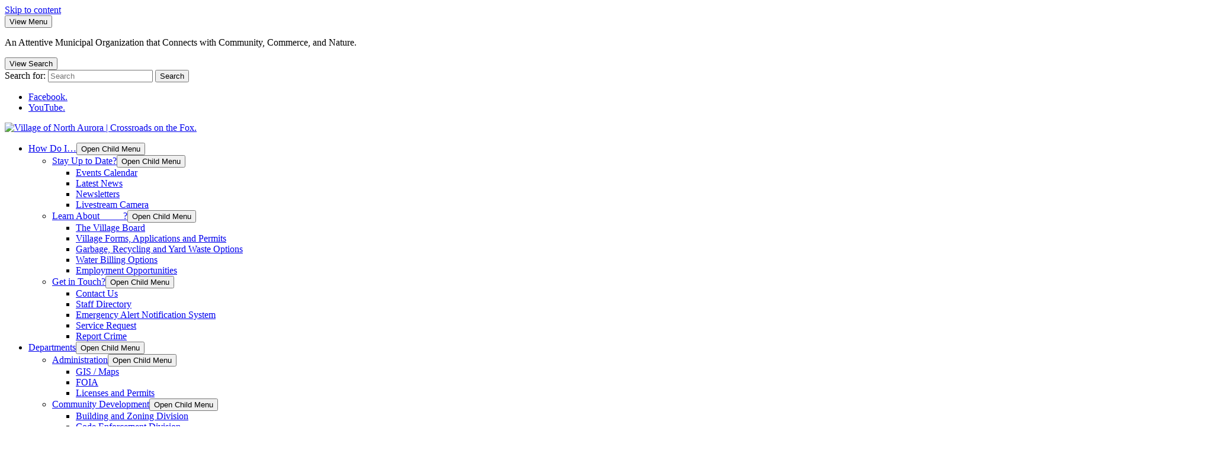

--- FILE ---
content_type: text/html; charset=UTF-8
request_url: https://northaurora.org/2021/01/29/north-aurora-police-earn-federal-use-of-force-certification/
body_size: 22751
content:
<!doctype html>
<html class="no-javascript" lang="en-US">
    <head>
        <link href='https://northaurora.org/wp-content/themes/village-of-north-aurora/assets/media/logo-favicon.png' rel='shortcut icon' />
<meta name='theme-color' content='#00A7E1' />
<link rel='mask-icon' href='https://northaurora.org/wp-content/themes/village-of-north-aurora/assets/media/safari/mask-icon.svg' color='#00A7E1' />
<meta content='text/html;charset=utf-8' http-equiv='content-type' />
<meta content='width=device-width, initial-scale=1' name='viewport' />
<link href='https://northaurora.org/manifest.json' rel='manifest' />
<meta name='apple-mobile-web-app-capable' content='yes' />
<meta name='apple-mobile-web-app-status-bar-style' content='black-translucent' />
<link href='https://northaurora.org/wp-content/themes/village-of-north-aurora/assets/media/ios/touch-icon-76x76.png' rel='apple-touch-icon' sizes='76x76' />
<link href='https://northaurora.org/wp-content/themes/village-of-north-aurora/assets/media/ios/touch-icon-120x120.png' rel='apple-touch-icon' sizes='120x120' />
<link href='https://northaurora.org/wp-content/themes/village-of-north-aurora/assets/media/ios/touch-icon-152x152.png' rel='apple-touch-icon' sizes='152x152' />
<link href='https://northaurora.org/wp-content/themes/village-of-north-aurora/assets/media/ios/touch-icon-180x180.png' rel='apple-touch-icon' sizes='180x180' />
<link href='https://northaurora.org/wp-content/themes/village-of-north-aurora/assets/media/ios/touch-icon-1024x1024.png' rel='apple-touch-icon' sizes='1024x1024' />
<link href='https://northaurora.org/wp-content/themes/village-of-north-aurora/assets/media/ios/startup-image-640x960.png' media='(device-width: 320px) and (device-height: 480px) and (-webkit-device-pixel-ratio: 2) and (orientation: portrait)' rel='apple-touch-startup-image' />
<link href='https://northaurora.org/wp-content/themes/village-of-north-aurora/assets/media/ios/startup-image-960x640.png' media='(device-width: 320px) and (device-height: 480px) and (-webkit-device-pixel-ratio: 2) and (orientation: landscape)' rel='apple-touch-startup-image' />
<link href='https://northaurora.org/wp-content/themes/village-of-north-aurora/assets/media/ios/startup-image-640x1136.png' media='(device-width: 320px) and (device-height: 568px) and (-webkit-device-pixel-ratio: 2) and (orientation: portrait)' rel='apple-touch-startup-image' />
<link href='https://northaurora.org/wp-content/themes/village-of-north-aurora/assets/media/ios/startup-image-1136x640.png' media='(device-width: 320px) and (device-height: 568px) and (-webkit-device-pixel-ratio: 2) and (orientation: landscape)' rel='apple-touch-startup-image' />
<link href='https://northaurora.org/wp-content/themes/village-of-north-aurora/assets/media/ios/startup-image-750x1334.png' media='(device-width: 375px) and (device-height: 667px) and (-webkit-device-pixel-ratio: 2) and (orientation: portrait)' rel='apple-touch-startup-image' />
<link href='https://northaurora.org/wp-content/themes/village-of-north-aurora/assets/media/ios/startup-image-1334x750.png' media='(device-width: 375px) and (device-height: 667px) and (-webkit-device-pixel-ratio: 2) and (orientation: landscape)' rel='apple-touch-startup-image' />
<link href='https://northaurora.org/wp-content/themes/village-of-north-aurora/assets/media/ios/startup-image-1242x2208.png' media='(device-width: 414px) and (device-height: 736px) and (-webkit-device-pixel-ratio: 3) and (orientation: portrait)' rel='apple-touch-startup-image' />
<link href='https://northaurora.org/wp-content/themes/village-of-north-aurora/assets/media/ios/startup-image-2208x1242.png' media='(device-width: 414px) and (device-height: 736px) and (-webkit-device-pixel-ratio: 3) and (orientation: landscape)' rel='apple-touch-startup-image' />
<link href='https://northaurora.org/wp-content/themes/village-of-north-aurora/assets/media/ios/startup-image-1125x2436.png' media='(device-width: 375px) and (device-height: 812px) and (-webkit-device-pixel-ratio: 3) and (orientation: portrait)' rel='apple-touch-startup-image' />
<link href='https://northaurora.org/wp-content/themes/village-of-north-aurora/assets/media/ios/startup-image-2436x1125.png' media='(device-width: 375px) and (device-height: 812px) and (-webkit-device-pixel-ratio: 3) and (orientation: landscape)' rel='apple-touch-startup-image' />
<link href='https://northaurora.org/wp-content/themes/village-of-north-aurora/assets/media/ios/startup-image-828x1792.png' media='(device-width: 414px) and (device-height: 896px) and (-webkit-device-pixel-ratio: 2) and (orientation: portrait)' rel='apple-touch-startup-image' />
<link href='https://northaurora.org/wp-content/themes/village-of-north-aurora/assets/media/ios/startup-image-1792x828.png' media='(device-width: 414px) and (device-height: 896px) and (-webkit-device-pixel-ratio: 2) and (orientation: landscape)' rel='apple-touch-startup-image' />
<link href='https://northaurora.org/wp-content/themes/village-of-north-aurora/assets/media/ios/startup-image-1242x2688.png' media='(device-width: 414px) and (device-height: 896px) and (-webkit-device-pixel-ratio: 3) and (orientation: portrait)' rel='apple-touch-startup-image' />
<link href='https://northaurora.org/wp-content/themes/village-of-north-aurora/assets/media/ios/startup-image-2688x1242.png' media='(device-width: 414px) and (device-height: 896px) and (-webkit-device-pixel-ratio: 3) and (orientation: landscape)' rel='apple-touch-startup-image' />
<link href='https://northaurora.org/wp-content/themes/village-of-north-aurora/assets/media/ios/startup-image-768x1024.png' media='(device-width: 768px) and (device-height: 1024px) and (-webkit-device-pixel-ratio: 1) and (orientation: portrait)' rel='apple-touch-startup-image' />
<link href='https://northaurora.org/wp-content/themes/village-of-north-aurora/assets/media/ios/startup-image-1024x768.png' media='(device-width: 768px) and (device-height: 1024px) and (-webkit-device-pixel-ratio: 1) and (orientation: landscape)' rel='apple-touch-startup-image' />
<link href='https://northaurora.org/wp-content/themes/village-of-north-aurora/assets/media/ios/startup-image-1536x2048.png' media='(device-width: 768px) and (device-height: 1024px) and (-webkit-device-pixel-ratio: 2) and (orientation: portrait)' rel='apple-touch-startup-image' />
<link href='https://northaurora.org/wp-content/themes/village-of-north-aurora/assets/media/ios/startup-image-2048x1536.png' media='(device-width: 768px) and (device-height: 1024px) and (-webkit-device-pixel-ratio: 2) and (orientation: landscape)' rel='apple-touch-startup-image' />
<link href='https://northaurora.org/wp-content/themes/village-of-north-aurora/assets/media/ios/startup-image-1668x2224.png' media='(device-width: 834px) and (device-height: 1112px) and (-webkit-device-pixel-ratio: 2) and (orientation: portrait)' rel='apple-touch-startup-image' />
<link href='https://northaurora.org/wp-content/themes/village-of-north-aurora/assets/media/ios/startup-image-2224x1668.png' media='(device-width: 834px) and (device-height: 1112px) and (-webkit-device-pixel-ratio: 2) and (orientation: landscape)' rel='apple-touch-startup-image' />
<link href='https://northaurora.org/wp-content/themes/village-of-north-aurora/assets/media/ios/startup-image-1668x2388.png' media='(device-width: 834px) and (device-height: 1194px) and (-webkit-device-pixel-ratio: 2) and (orientation: portrait)' rel='apple-touch-startup-image' />
<link href='https://northaurora.org/wp-content/themes/village-of-north-aurora/assets/media/ios/startup-image-2388x1668.png' media='(device-width: 834px) and (device-height: 1194px) and (-webkit-device-pixel-ratio: 2) and (orientation: landscape)' rel='apple-touch-startup-image' />
<link href='https://northaurora.org/wp-content/themes/village-of-north-aurora/assets/media/ios/startup-image-2048x2732.png' media='(device-width: 1024px) and (device-height: 1366px) and (-webkit-device-pixel-ratio: 2) and (orientation: portrait)' rel='apple-touch-startup-image' />
<link href='https://northaurora.org/wp-content/themes/village-of-north-aurora/assets/media/ios/startup-image-2732x2048.png' media='(device-width: 1024px) and (device-height: 1366px) and (-webkit-device-pixel-ratio: 2) and (orientation: landscape)' rel='apple-touch-startup-image' />
<meta name='robots' content='index, follow, max-image-preview:large, max-snippet:-1, max-video-preview:-1' />

	<!-- This site is optimized with the Yoast SEO plugin v26.8 - https://yoast.com/product/yoast-seo-wordpress/ -->
	<title>North Aurora Police Earn Federal Use of Force Certification - Village of North Aurora</title>
	<meta name="description" content="&nbsp; North Aurora, IL – The North Aurora Police Department received certification yesterday that it meets federal use of force…" />
	<link rel="canonical" href="https://northaurora.org/2021/01/29/north-aurora-police-earn-federal-use-of-force-certification/" />
	<meta property="og:locale" content="en_US" />
	<meta property="og:type" content="article" />
	<meta property="og:title" content="North Aurora Police Earn Federal Use of Force Certification - Village of North Aurora" />
	<meta property="og:description" content="  North Aurora, IL – The North Aurora Police Department received certification yesterday that it meets federal use of force requirements as set by the United States Department of Justice. [&hellip;]" />
	<meta property="og:url" content="https://northaurora.org/2021/01/29/north-aurora-police-earn-federal-use-of-force-certification/" />
	<meta property="og:site_name" content="Village of North Aurora" />
	<meta property="article:published_time" content="2021-01-29T06:00:00+00:00" />
	<meta property="article:modified_time" content="2021-03-24T15:32:34+00:00" />
	<meta property="og:image" content="https://northaurora.org/wp-content/uploads/2021/01/Police-Department.jpg" />
	<meta property="og:image:width" content="2048" />
	<meta property="og:image:height" content="1536" />
	<meta property="og:image:type" content="image/jpeg" />
	<meta name="author" content="weblinx" />
	<meta name="twitter:card" content="summary_large_image" />
	<meta name="twitter:label1" content="Written by" />
	<meta name="twitter:data1" content="weblinx" />
	<meta name="twitter:label2" content="Est. reading time" />
	<meta name="twitter:data2" content="1 minute" />
	<script type="application/ld+json" class="yoast-schema-graph">{"@context":"https://schema.org","@graph":[{"@type":"Article","@id":"https://northaurora.org/2021/01/29/north-aurora-police-earn-federal-use-of-force-certification/#article","isPartOf":{"@id":"https://northaurora.org/2021/01/29/north-aurora-police-earn-federal-use-of-force-certification/"},"author":{"name":"weblinx","@id":"https://northaurora.org/#/schema/person/c0fc31d06e10515626cd926b04cc9ab1"},"headline":"North Aurora Police Earn Federal Use of Force Certification","datePublished":"2021-01-29T06:00:00+00:00","dateModified":"2021-03-24T15:32:34+00:00","mainEntityOfPage":{"@id":"https://northaurora.org/2021/01/29/north-aurora-police-earn-federal-use-of-force-certification/"},"wordCount":165,"image":{"@id":"https://northaurora.org/2021/01/29/north-aurora-police-earn-federal-use-of-force-certification/#primaryimage"},"thumbnailUrl":"https://northaurora.org/wp-content/uploads/2021/01/Police-Department.jpg","articleSection":["News"],"inLanguage":"en-US"},{"@type":"WebPage","@id":"https://northaurora.org/2021/01/29/north-aurora-police-earn-federal-use-of-force-certification/","url":"https://northaurora.org/2021/01/29/north-aurora-police-earn-federal-use-of-force-certification/","name":"North Aurora Police Earn Federal Use of Force Certification - Village of North Aurora","isPartOf":{"@id":"https://northaurora.org/#website"},"primaryImageOfPage":{"@id":"https://northaurora.org/2021/01/29/north-aurora-police-earn-federal-use-of-force-certification/#primaryimage"},"image":{"@id":"https://northaurora.org/2021/01/29/north-aurora-police-earn-federal-use-of-force-certification/#primaryimage"},"thumbnailUrl":"https://northaurora.org/wp-content/uploads/2021/01/Police-Department.jpg","datePublished":"2021-01-29T06:00:00+00:00","dateModified":"2021-03-24T15:32:34+00:00","author":{"@id":"https://northaurora.org/#/schema/person/c0fc31d06e10515626cd926b04cc9ab1"},"breadcrumb":{"@id":"https://northaurora.org/2021/01/29/north-aurora-police-earn-federal-use-of-force-certification/#breadcrumb"},"inLanguage":"en-US","potentialAction":[{"@type":"ReadAction","target":["https://northaurora.org/2021/01/29/north-aurora-police-earn-federal-use-of-force-certification/"]}]},{"@type":"ImageObject","inLanguage":"en-US","@id":"https://northaurora.org/2021/01/29/north-aurora-police-earn-federal-use-of-force-certification/#primaryimage","url":"https://northaurora.org/wp-content/uploads/2021/01/Police-Department.jpg","contentUrl":"https://northaurora.org/wp-content/uploads/2021/01/Police-Department.jpg","width":2048,"height":1536},{"@type":"BreadcrumbList","@id":"https://northaurora.org/2021/01/29/north-aurora-police-earn-federal-use-of-force-certification/#breadcrumb","itemListElement":[{"@type":"ListItem","position":1,"name":"Home","item":"https://northaurora.org/"},{"@type":"ListItem","position":2,"name":"Latest News","item":"https://northaurora.org/latest-news/"},{"@type":"ListItem","position":3,"name":"North Aurora Police Earn Federal Use of Force Certification"}]},{"@type":"WebSite","@id":"https://northaurora.org/#website","url":"https://northaurora.org/","name":"Village of North Aurora","description":"An Attentive Municipal Organization that Connects with Community, Commerce, and Nature.","potentialAction":[{"@type":"SearchAction","target":{"@type":"EntryPoint","urlTemplate":"https://northaurora.org/?s={search_term_string}"},"query-input":{"@type":"PropertyValueSpecification","valueRequired":true,"valueName":"search_term_string"}}],"inLanguage":"en-US"},{"@type":"Person","@id":"https://northaurora.org/#/schema/person/c0fc31d06e10515626cd926b04cc9ab1","name":"weblinx","image":{"@type":"ImageObject","inLanguage":"en-US","@id":"https://northaurora.org/#/schema/person/image/","url":"https://secure.gravatar.com/avatar/57307f4e3a4205fbde0f96b7e987e11b9749c7b63e217506a2ee46a213c48fe2?s=96&d=mm&r=g","contentUrl":"https://secure.gravatar.com/avatar/57307f4e3a4205fbde0f96b7e987e11b9749c7b63e217506a2ee46a213c48fe2?s=96&d=mm&r=g","caption":"weblinx"},"sameAs":["https://northaurora.org"],"url":"https://northaurora.org/author/weblinx/"}]}</script>
	<!-- / Yoast SEO plugin. -->


<link rel='dns-prefetch' href='//www.googletagmanager.com' />
<link rel='preconnect' href='https://www.google-analytics.com' />
<link rel='preconnect' href='https://www.gstatic.com' />
<link rel='preconnect' href='https://www.google.com' />
<link rel='prefetch' href='https://northaurora.org/wp-content/plugins/ninja-forms-uploads/assets/js/nfpluginsettings.js' />
<link rel='prefetch' href='https://northaurora.org/wp-content/plugins/the-events-calendar/common/build/js/user-agent.js' />
<link rel='prefetch' href='https://northaurora.org/wp-content/themes/village-of-north-aurora/assets/scripts/fontawesome.79fc3d57.js' />
<link rel='prefetch' href='https://northaurora.org/wp-content/themes/village-of-north-aurora/assets/scripts/modern.1de4aed5.js' />
<link rel='prefetch' href='https://www.googletagmanager.com/gtag/js?id=GT-KTTRB95' />
<link rel='prefetch' href='https://northaurora.org/wp-content/plugins/google-site-kit/dist/assets/js/googlesitekit-events-provider-ninja-forms-1bcc43dc33ac5df43991.js' />
<link rel="alternate" type="application/rss+xml" title="Village of North Aurora &raquo; Feed" href="https://northaurora.org/feed/" />
<link rel="alternate" type="text/calendar" title="Village of North Aurora &raquo; iCal Feed" href="https://northaurora.org/events/?ical=1" />
<link rel="alternate" title="oEmbed (JSON)" type="application/json+oembed" href="https://northaurora.org/wp-json/oembed/1.0/embed?url=https%3A%2F%2Fnorthaurora.org%2F2021%2F01%2F29%2Fnorth-aurora-police-earn-federal-use-of-force-certification%2F" />
<link rel="alternate" title="oEmbed (XML)" type="text/xml+oembed" href="https://northaurora.org/wp-json/oembed/1.0/embed?url=https%3A%2F%2Fnorthaurora.org%2F2021%2F01%2F29%2Fnorth-aurora-police-earn-federal-use-of-force-certification%2F&#038;format=xml" />
<style id='wp-img-auto-sizes-contain-inline-css' type='text/css'>
img:is([sizes=auto i],[sizes^="auto," i]){contain-intrinsic-size:3000px 1500px}
/*# sourceURL=wp-img-auto-sizes-contain-inline-css */
</style>
<style id='classic-theme-styles-inline-css' type='text/css'>
/*! This file is auto-generated */
.wp-block-button__link{color:#fff;background-color:#32373c;border-radius:9999px;box-shadow:none;text-decoration:none;padding:calc(.667em + 2px) calc(1.333em + 2px);font-size:1.125em}.wp-block-file__button{background:#32373c;color:#fff;text-decoration:none}
/*# sourceURL=/wp-includes/css/classic-themes.min.css */
</style>
<style id='dominant-color-styles-inline-css' type='text/css'>
img[data-dominant-color]:not(.has-transparency) { background-color: var(--dominant-color); }
/*# sourceURL=dominant-color-styles-inline-css */
</style>
<style id='plvt-view-transitions-inline-css' type='text/css'>
@view-transition { navigation: auto; }
@media (prefers-reduced-motion: no-preference) {::view-transition-group(*) { animation-duration: 0.4s; }}
/*# sourceURL=plvt-view-transitions-inline-css */
</style>
<link rel='preload' as='style' onload="this.onload=null;this.rel='stylesheet'" id='north_aurora-google-fonts-css' href='https://fonts.googleapis.com/css2?family=Montserrat%3Aital%2Cwght%400%2C400%3B0%2C700%3B0%2C800%3B1%2C400%3B1%2C500%3B1%2C700%3B1%2C800&#038;display=swap&#038;ver=6.9' type='text/css' media='all' />
<noscript><link rel='stylesheet' id='north_aurora-google-fonts-css' href='https://fonts.googleapis.com/css2?family=Montserrat%3Aital%2Cwght%400%2C400%3B0%2C700%3B0%2C800%3B1%2C400%3B1%2C500%3B1%2C700%3B1%2C800&#038;display=swap&#038;ver=6.9' type='text/css' media='all' />
</noscript><link rel='stylesheet' id='north_aurora-styles-modern-css' href='https://northaurora.org/wp-content/themes/village-of-north-aurora/assets/styles/modern.59408794.css' type='text/css' media='all' />
<link rel='stylesheet' id='north_aurora-styles-print-css' href='https://northaurora.org/wp-content/themes/village-of-north-aurora/assets/styles/print.935dc2bf.css' type='text/css' media='print' />
<script type="text/javascript" id="web-worker-offloading-js-before">
/* <![CDATA[ */
window.partytown = {...(window.partytown || {}), ...{"lib":"\/wp-content\/plugins\/web-worker-offloading\/build\/","globalFns":["gtag","wp_has_consent"],"forward":["dataLayer.push","gtag"],"mainWindowAccessors":["_googlesitekitConsentCategoryMap","_googlesitekitConsents","wp_consent_type","wp_fallback_consent_type","wp_has_consent","waitfor_consent_hook"]}};
//# sourceURL=web-worker-offloading-js-before
/* ]]> */
</script>
<script type="text/javascript" id="web-worker-offloading-js-after">
/* <![CDATA[ */
/* Partytown 0.10.2-dev1727590485751 - MIT builder.io */
const t={preserveBehavior:!1},e=e=>{if("string"==typeof e)return[e,t];const[n,r=t]=e;return[n,{...t,...r}]},n=Object.freeze((()=>{const t=new Set;let e=[];do{Object.getOwnPropertyNames(e).forEach((n=>{"function"==typeof e[n]&&t.add(n)}))}while((e=Object.getPrototypeOf(e))!==Object.prototype);return Array.from(t)})());!function(t,r,o,i,a,s,c,d,l,p,u=t,f){function h(){f||(f=1,"/"==(c=(s.lib||"/~partytown/")+(s.debug?"debug/":""))[0]&&(l=r.querySelectorAll('script[type="text/partytown"]'),i!=t?i.dispatchEvent(new CustomEvent("pt1",{detail:t})):(d=setTimeout(v,999999999),r.addEventListener("pt0",w),a?y(1):o.serviceWorker?o.serviceWorker.register(c+(s.swPath||"partytown-sw.js"),{scope:c}).then((function(t){t.active?y():t.installing&&t.installing.addEventListener("statechange",(function(t){"activated"==t.target.state&&y()}))}),console.error):v())))}function y(e){p=r.createElement(e?"script":"iframe"),t._pttab=Date.now(),e||(p.style.display="block",p.style.width="0",p.style.height="0",p.style.border="0",p.style.visibility="hidden",p.setAttribute("aria-hidden",!0)),p.src=c+"partytown-"+(e?"atomics.js?v=0.10.2-dev1727590485751":"sandbox-sw.html?"+t._pttab),r.querySelector(s.sandboxParent||"body").appendChild(p)}function v(n,o){for(w(),i==t&&(s.forward||[]).map((function(n){const[r]=e(n);delete t[r.split(".")[0]]})),n=0;n<l.length;n++)(o=r.createElement("script")).innerHTML=l[n].innerHTML,o.nonce=s.nonce,r.head.appendChild(o);p&&p.parentNode.removeChild(p)}function w(){clearTimeout(d)}s=t.partytown||{},i==t&&(s.forward||[]).map((function(r){const[o,{preserveBehavior:i}]=e(r);u=t,o.split(".").map((function(e,r,o){var a;u=u[o[r]]=r+1<o.length?u[o[r]]||(a=o[r+1],n.includes(a)?[]:{}):(()=>{let e=null;if(i){const{methodOrProperty:n,thisObject:r}=((t,e)=>{let n=t;for(let t=0;t<e.length-1;t+=1)n=n[e[t]];return{thisObject:n,methodOrProperty:e.length>0?n[e[e.length-1]]:void 0}})(t,o);"function"==typeof n&&(e=(...t)=>n.apply(r,...t))}return function(){let n;return e&&(n=e(arguments)),(t._ptf=t._ptf||[]).push(o,arguments),n}})()}))})),"complete"==r.readyState?h():(t.addEventListener("DOMContentLoaded",h),t.addEventListener("load",h))}(window,document,navigator,top,window.crossOriginIsolated);
//# sourceURL=web-worker-offloading-js-after
/* ]]> */
</script>
<script type="text/javascript" src="https://northaurora.org/wp-includes/js/jquery/jquery.min.js" id="jquery-core-js"></script>
<script type="text/javascript" defer='defer' src="https://northaurora.org/wp-includes/js/jquery/jquery-migrate.min.js" id="jquery-migrate-js"></script>
<script type="text/javascript" id="file_uploads_nfpluginsettings-js-extra">
/* <![CDATA[ */
var params = {"clearLogRestUrl":"https://northaurora.org/wp-json/nf-file-uploads/debug-log/delete-all","clearLogButtonId":"file_uploads_clear_debug_logger","downloadLogRestUrl":"https://northaurora.org/wp-json/nf-file-uploads/debug-log/get-all","downloadLogButtonId":"file_uploads_download_debug_logger"};
//# sourceURL=file_uploads_nfpluginsettings-js-extra
/* ]]> */
</script>
<script type="text/javascript" defer='defer' src="https://northaurora.org/wp-content/plugins/ninja-forms-uploads/assets/js/nfpluginsettings.js" id="file_uploads_nfpluginsettings-js"></script>
<script type="text/javascript" id="plvt-view-transitions-js-after">
/* <![CDATA[ */
window.plvtInitViewTransitions=n=>{if(!window.navigation||!("CSSViewTransitionRule"in window))return void window.console.warn("View transitions not loaded as the browser is lacking support.");const t=(t,o,i)=>{const e=n.animations||{};return[...e[t].useGlobalTransitionNames?Object.entries(n.globalTransitionNames||{}).map((([n,t])=>[o.querySelector(n),t])):[],...e[t].usePostTransitionNames&&i?Object.entries(n.postTransitionNames||{}).map((([n,t])=>[i.querySelector(n),t])):[]]},o=async(n,t)=>{for(const[t,o]of n)t&&(t.style.viewTransitionName=o);await t;for(const[t]of n)t&&(t.style.viewTransitionName="")},i=()=>n.postSelector?document.querySelector(n.postSelector):null,e=t=>{if(!n.postSelector)return null;const o=(i=n.postSelector,e='a[href="'+t+'"]',i.split(",").map((n=>n.trim()+" "+e)).join(","));var i,e;const s=document.querySelector(o);return s?s.closest(n.postSelector):null};window.addEventListener("pageswap",(n=>{if(n.viewTransition){const s="default";let a;n.viewTransition.types.add(s),document.body.classList.contains("single")?a=t(s,document.body,i()):(document.body.classList.contains("home")||document.body.classList.contains("blog")||document.body.classList.contains("archive"))&&(a=t(s,document.body,e(n.activation.entry.url))),a&&o(a,n.viewTransition.finished)}})),window.addEventListener("pagereveal",(n=>{if(n.viewTransition){const s="default";let a;n.viewTransition.types.add(s),document.body.classList.contains("single")?a=t(s,document.body,i()):(document.body.classList.contains("home")||document.body.classList.contains("archive"))&&(a=t(s,document.body,window.navigation.activation.from?e(window.navigation.activation.from.url):null)),a&&o(a,n.viewTransition.ready)}}))};
plvtInitViewTransitions( {"postSelector":".wp-block-post.post, article.post, body.single main","globalTransitionNames":{"header":"header","main":"main"},"postTransitionNames":{".wp-block-post-title, .entry-title":"post-title",".wp-post-image":"post-thumbnail",".wp-block-post-content, .entry-content":"post-content"},"animations":{"default":{"useGlobalTransitionNames":true,"usePostTransitionNames":true}}} )
//# sourceURL=plvt-view-transitions-js-after
/* ]]> */
</script>
<script type="text/javascript" defer='defer' src="https://northaurora.org/wp-content/themes/village-of-north-aurora/assets/scripts/fontawesome.79fc3d57.js" id="north_aurora-scripts-fontawesome-js"></script>

<!-- Google tag (gtag.js) snippet added by Site Kit -->
<!-- Google Analytics snippet added by Site Kit -->
<script type="text/partytown" defer='defer' src="https://www.googletagmanager.com/gtag/js?id=GT-KTTRB95" id="google_gtagjs-js" async></script>
<script type="text/partytown" id="google_gtagjs-js-after">
/* <![CDATA[ */
window.dataLayer = window.dataLayer || [];function gtag(){dataLayer.push(arguments);}
gtag("set","linker",{"domains":["northaurora.org"]});
gtag("js", new Date());
gtag("set", "developer_id.dZTNiMT", true);
gtag("config", "GT-KTTRB95");
 window._googlesitekit = window._googlesitekit || {}; window._googlesitekit.throttledEvents = []; window._googlesitekit.gtagEvent = (name, data) => { var key = JSON.stringify( { name, data } ); if ( !! window._googlesitekit.throttledEvents[ key ] ) { return; } window._googlesitekit.throttledEvents[ key ] = true; setTimeout( () => { delete window._googlesitekit.throttledEvents[ key ]; }, 5 ); gtag( "event", name, { ...data, event_source: "site-kit" } ); }; 
//# sourceURL=google_gtagjs-js-after
/* ]]> */
</script>
<link rel="https://api.w.org/" href="https://northaurora.org/wp-json/" /><link rel="alternate" title="JSON" type="application/json" href="https://northaurora.org/wp-json/wp/v2/posts/1837" /><link rel="EditURI" type="application/rsd+xml" title="RSD" href="https://northaurora.org/xmlrpc.php?rsd" />
<meta name="generator" content="WordPress 6.9" />
<link rel='shortlink' href='https://northaurora.org/?p=1837' />
<meta name="generator" content="auto-sizes 1.7.0">
<meta name="generator" content="dominant-color-images 1.2.0">
<meta name="generator" content="Site Kit by Google 1.170.0" /><meta name="generator" content="performance-lab 4.0.1; plugins: auto-sizes, dominant-color-images, embed-optimizer, image-prioritizer, performant-translations, nocache-bfcache, speculation-rules, view-transitions, web-worker-offloading, webp-uploads">
<meta name="generator" content="performant-translations 1.2.0">
<meta name="generator" content="view-transitions 1.1.2">
<meta name="generator" content="web-worker-offloading 0.2.0">
<meta name="generator" content="webp-uploads 2.6.1">
<meta name="tec-api-version" content="v1"><meta name="tec-api-origin" content="https://northaurora.org"><link rel="alternate" href="https://northaurora.org/wp-json/tribe/events/v1/" /><meta name="generator" content="speculation-rules 1.6.0">
<meta data-od-replaced-content="optimization-detective 1.0.0-beta4" name="generator" content="optimization-detective 1.0.0-beta4; url_metric_groups={0:empty, 480:empty, 600:empty, 782:empty}">
<meta name="generator" content="embed-optimizer 1.0.0-beta3">
<meta name="generator" content="image-prioritizer 1.0.0-beta3">
    <style id='global-styles-inline-css' type='text/css'>
:root{--wp--preset--aspect-ratio--square: 1;--wp--preset--aspect-ratio--4-3: 4/3;--wp--preset--aspect-ratio--3-4: 3/4;--wp--preset--aspect-ratio--3-2: 3/2;--wp--preset--aspect-ratio--2-3: 2/3;--wp--preset--aspect-ratio--16-9: 16/9;--wp--preset--aspect-ratio--9-16: 9/16;--wp--preset--color--black: #000000;--wp--preset--color--cyan-bluish-gray: #abb8c3;--wp--preset--color--white: #ffffff;--wp--preset--color--pale-pink: #f78da7;--wp--preset--color--vivid-red: #cf2e2e;--wp--preset--color--luminous-vivid-orange: #ff6900;--wp--preset--color--luminous-vivid-amber: #fcb900;--wp--preset--color--light-green-cyan: #7bdcb5;--wp--preset--color--vivid-green-cyan: #00d084;--wp--preset--color--pale-cyan-blue: #8ed1fc;--wp--preset--color--vivid-cyan-blue: #0693e3;--wp--preset--color--vivid-purple: #9b51e0;--wp--preset--gradient--vivid-cyan-blue-to-vivid-purple: linear-gradient(135deg,rgb(6,147,227) 0%,rgb(155,81,224) 100%);--wp--preset--gradient--light-green-cyan-to-vivid-green-cyan: linear-gradient(135deg,rgb(122,220,180) 0%,rgb(0,208,130) 100%);--wp--preset--gradient--luminous-vivid-amber-to-luminous-vivid-orange: linear-gradient(135deg,rgb(252,185,0) 0%,rgb(255,105,0) 100%);--wp--preset--gradient--luminous-vivid-orange-to-vivid-red: linear-gradient(135deg,rgb(255,105,0) 0%,rgb(207,46,46) 100%);--wp--preset--gradient--very-light-gray-to-cyan-bluish-gray: linear-gradient(135deg,rgb(238,238,238) 0%,rgb(169,184,195) 100%);--wp--preset--gradient--cool-to-warm-spectrum: linear-gradient(135deg,rgb(74,234,220) 0%,rgb(151,120,209) 20%,rgb(207,42,186) 40%,rgb(238,44,130) 60%,rgb(251,105,98) 80%,rgb(254,248,76) 100%);--wp--preset--gradient--blush-light-purple: linear-gradient(135deg,rgb(255,206,236) 0%,rgb(152,150,240) 100%);--wp--preset--gradient--blush-bordeaux: linear-gradient(135deg,rgb(254,205,165) 0%,rgb(254,45,45) 50%,rgb(107,0,62) 100%);--wp--preset--gradient--luminous-dusk: linear-gradient(135deg,rgb(255,203,112) 0%,rgb(199,81,192) 50%,rgb(65,88,208) 100%);--wp--preset--gradient--pale-ocean: linear-gradient(135deg,rgb(255,245,203) 0%,rgb(182,227,212) 50%,rgb(51,167,181) 100%);--wp--preset--gradient--electric-grass: linear-gradient(135deg,rgb(202,248,128) 0%,rgb(113,206,126) 100%);--wp--preset--gradient--midnight: linear-gradient(135deg,rgb(2,3,129) 0%,rgb(40,116,252) 100%);--wp--preset--font-size--small: 13px;--wp--preset--font-size--medium: 20px;--wp--preset--font-size--large: 36px;--wp--preset--font-size--x-large: 42px;--wp--preset--spacing--20: 0.44rem;--wp--preset--spacing--30: 0.67rem;--wp--preset--spacing--40: 1rem;--wp--preset--spacing--50: 1.5rem;--wp--preset--spacing--60: 2.25rem;--wp--preset--spacing--70: 3.38rem;--wp--preset--spacing--80: 5.06rem;--wp--preset--shadow--natural: 6px 6px 9px rgba(0, 0, 0, 0.2);--wp--preset--shadow--deep: 12px 12px 50px rgba(0, 0, 0, 0.4);--wp--preset--shadow--sharp: 6px 6px 0px rgba(0, 0, 0, 0.2);--wp--preset--shadow--outlined: 6px 6px 0px -3px rgb(255, 255, 255), 6px 6px rgb(0, 0, 0);--wp--preset--shadow--crisp: 6px 6px 0px rgb(0, 0, 0);}:where(.is-layout-flex){gap: 0.5em;}:where(.is-layout-grid){gap: 0.5em;}body .is-layout-flex{display: flex;}.is-layout-flex{flex-wrap: wrap;align-items: center;}.is-layout-flex > :is(*, div){margin: 0;}body .is-layout-grid{display: grid;}.is-layout-grid > :is(*, div){margin: 0;}:where(.wp-block-columns.is-layout-flex){gap: 2em;}:where(.wp-block-columns.is-layout-grid){gap: 2em;}:where(.wp-block-post-template.is-layout-flex){gap: 1.25em;}:where(.wp-block-post-template.is-layout-grid){gap: 1.25em;}.has-black-color{color: var(--wp--preset--color--black) !important;}.has-cyan-bluish-gray-color{color: var(--wp--preset--color--cyan-bluish-gray) !important;}.has-white-color{color: var(--wp--preset--color--white) !important;}.has-pale-pink-color{color: var(--wp--preset--color--pale-pink) !important;}.has-vivid-red-color{color: var(--wp--preset--color--vivid-red) !important;}.has-luminous-vivid-orange-color{color: var(--wp--preset--color--luminous-vivid-orange) !important;}.has-luminous-vivid-amber-color{color: var(--wp--preset--color--luminous-vivid-amber) !important;}.has-light-green-cyan-color{color: var(--wp--preset--color--light-green-cyan) !important;}.has-vivid-green-cyan-color{color: var(--wp--preset--color--vivid-green-cyan) !important;}.has-pale-cyan-blue-color{color: var(--wp--preset--color--pale-cyan-blue) !important;}.has-vivid-cyan-blue-color{color: var(--wp--preset--color--vivid-cyan-blue) !important;}.has-vivid-purple-color{color: var(--wp--preset--color--vivid-purple) !important;}.has-black-background-color{background-color: var(--wp--preset--color--black) !important;}.has-cyan-bluish-gray-background-color{background-color: var(--wp--preset--color--cyan-bluish-gray) !important;}.has-white-background-color{background-color: var(--wp--preset--color--white) !important;}.has-pale-pink-background-color{background-color: var(--wp--preset--color--pale-pink) !important;}.has-vivid-red-background-color{background-color: var(--wp--preset--color--vivid-red) !important;}.has-luminous-vivid-orange-background-color{background-color: var(--wp--preset--color--luminous-vivid-orange) !important;}.has-luminous-vivid-amber-background-color{background-color: var(--wp--preset--color--luminous-vivid-amber) !important;}.has-light-green-cyan-background-color{background-color: var(--wp--preset--color--light-green-cyan) !important;}.has-vivid-green-cyan-background-color{background-color: var(--wp--preset--color--vivid-green-cyan) !important;}.has-pale-cyan-blue-background-color{background-color: var(--wp--preset--color--pale-cyan-blue) !important;}.has-vivid-cyan-blue-background-color{background-color: var(--wp--preset--color--vivid-cyan-blue) !important;}.has-vivid-purple-background-color{background-color: var(--wp--preset--color--vivid-purple) !important;}.has-black-border-color{border-color: var(--wp--preset--color--black) !important;}.has-cyan-bluish-gray-border-color{border-color: var(--wp--preset--color--cyan-bluish-gray) !important;}.has-white-border-color{border-color: var(--wp--preset--color--white) !important;}.has-pale-pink-border-color{border-color: var(--wp--preset--color--pale-pink) !important;}.has-vivid-red-border-color{border-color: var(--wp--preset--color--vivid-red) !important;}.has-luminous-vivid-orange-border-color{border-color: var(--wp--preset--color--luminous-vivid-orange) !important;}.has-luminous-vivid-amber-border-color{border-color: var(--wp--preset--color--luminous-vivid-amber) !important;}.has-light-green-cyan-border-color{border-color: var(--wp--preset--color--light-green-cyan) !important;}.has-vivid-green-cyan-border-color{border-color: var(--wp--preset--color--vivid-green-cyan) !important;}.has-pale-cyan-blue-border-color{border-color: var(--wp--preset--color--pale-cyan-blue) !important;}.has-vivid-cyan-blue-border-color{border-color: var(--wp--preset--color--vivid-cyan-blue) !important;}.has-vivid-purple-border-color{border-color: var(--wp--preset--color--vivid-purple) !important;}.has-vivid-cyan-blue-to-vivid-purple-gradient-background{background: var(--wp--preset--gradient--vivid-cyan-blue-to-vivid-purple) !important;}.has-light-green-cyan-to-vivid-green-cyan-gradient-background{background: var(--wp--preset--gradient--light-green-cyan-to-vivid-green-cyan) !important;}.has-luminous-vivid-amber-to-luminous-vivid-orange-gradient-background{background: var(--wp--preset--gradient--luminous-vivid-amber-to-luminous-vivid-orange) !important;}.has-luminous-vivid-orange-to-vivid-red-gradient-background{background: var(--wp--preset--gradient--luminous-vivid-orange-to-vivid-red) !important;}.has-very-light-gray-to-cyan-bluish-gray-gradient-background{background: var(--wp--preset--gradient--very-light-gray-to-cyan-bluish-gray) !important;}.has-cool-to-warm-spectrum-gradient-background{background: var(--wp--preset--gradient--cool-to-warm-spectrum) !important;}.has-blush-light-purple-gradient-background{background: var(--wp--preset--gradient--blush-light-purple) !important;}.has-blush-bordeaux-gradient-background{background: var(--wp--preset--gradient--blush-bordeaux) !important;}.has-luminous-dusk-gradient-background{background: var(--wp--preset--gradient--luminous-dusk) !important;}.has-pale-ocean-gradient-background{background: var(--wp--preset--gradient--pale-ocean) !important;}.has-electric-grass-gradient-background{background: var(--wp--preset--gradient--electric-grass) !important;}.has-midnight-gradient-background{background: var(--wp--preset--gradient--midnight) !important;}.has-small-font-size{font-size: var(--wp--preset--font-size--small) !important;}.has-medium-font-size{font-size: var(--wp--preset--font-size--medium) !important;}.has-large-font-size{font-size: var(--wp--preset--font-size--large) !important;}.has-x-large-font-size{font-size: var(--wp--preset--font-size--x-large) !important;}
/*# sourceURL=global-styles-inline-css */
</style>
</head>
    <body class="wp-singular post-template-default single single-post postid-1837 single-format-standard wp-theme-village-of-north-aurora tribe-no-js">
        <div class="page__container" id="page-container">

            <a class="skip-links" href="#content">
                Skip to content            </a>

            
            <div class="toolbar-block __noprint">
                <div class="toolbar__inner">
                    <div class="toolbar__row row row--padded row--align-center">

                                                    <div class="col-auto col--grow-0 col--shrink-0 __hidden-l">
                                <button class="header__panel-toggle panel-toggle" data-toggle="mobile-menu">
                                    <i class="panel-toggle__icon far fa-fw fa-bars"></i>
                                    <span class="__visuallyhidden">View Menu</span>
                                </button>
                            </div>
                        
                        <div class="col-0">
                                                            <p class="toolbar__text text __italic __light __nomargin __visible-l">
                                    An Attentive Municipal Organization that Connects with Community, Commerce, and Nature.                                </p>
                                                    </div>

                        <div class="col-auto col--grow-0 col--shrink-0">

                            <button class="toolbar__panel-toggle panel-toggle __hidden-l" data-toggle="toolbar-search">
                                <i class="panel-toggle__icon far fa-fw fa-search"></i>
                                <span class="__visuallyhidden">View Search</span>
                            </button>

                            <div class="toolbar__search-form__container search-form__container __nomargin" role="search" id="toolbar-search">
                                <form class="search-form" action="https://northaurora.org" method="get" role="search">
    <label class="search-form__label __visuallyhidden" for="toolbar-search__search-input">Search for:</label>
    <input class="search-form__input input" id="toolbar-search__search-input" name="s" placeholder="Search" type="search" value="" />
    <button class="search-form__button button" type="submit"><i class="button__icon far fa-search"></i><span class="__visuallyhidden">Search</span></button>
</form>
                            </div>

                        </div><!--/.col-auto-->

                                                    <div class="col-auto col--grow-0 col--shrink-0 __visible-l">
                                <nav class="toolbar__menu-list__container menu-list__container">
                                    <ul class="menu-list menu-list--icons">
                                                                                    <li class="menu-list__item">
                                                <a class="menu-list__link link" href="https://www.facebook.com/VillageofNorthAurora" rel="noopener" target="_blank">
                                                    <i class="fab fa-fw fa-facebook-f"></i>
                                                    <span class="__visuallyhidden">
                                                        Facebook.
                                                    </span>
                                                </a>
                                            </li>
                                                                                    <li class="menu-list__item">
                                                <a class="menu-list__link link" href="https://www.youtube.com/channel/UCWJnX7A6e-Lur_JWTiheiow" rel="noopener" target="_blank">
                                                    <i class="fab fa-fw fa-youtube"></i>
                                                    <span class="__visuallyhidden">
                                                        YouTube.
                                                    </span>
                                                </a>
                                            </li>
                                                                            </ul><!--/.menu-list-->
                                </nav><!--/.toolbar__menu-list__container-->
                            </div><!--/.col-auto-->
                        
                    </div><!--/.toolbar__row-->
                </div><!--/.toolbar__inner-->
            </div><!--/.toolbar-block-->

            <div class="header-block__container">
                <header class="header-block header-block--overlay">
                    <div class="header__inner">
                        <div class="header__row row row--padded-tight row--align-center">

                            <div class="col-12 col-l-0">
                                <a class="header__logo logo" href="https://northaurora.org">
                                    <img srcset='https://northaurora.org/wp-content/themes/village-of-north-aurora/assets/media/logo.svg' alt='Village of North Aurora | Crossroads on the Fox.' class='logo__image' height='69' width='300' />                                </a>
                            </div>

                                                            <div class="col-auto col--grow-0 col--shrink-0 __visible-l __noprint">
                                    <nav class="header__menu-list__container menu-list__container">
                                        <ul class='menu-list menu-list--navigation'><li class='menu-item menu-item-type-post_type menu-item-object-page menu-item-has-children menu-list__item--mega menu-list__item menu-list__item--parent' id='desktop-nav_423'><a class='menu-list__link link' href='https://northaurora.org/how-do-i/'>How Do I…</a><button class='menu-list__toggle __visuallyhidden' id='desktop-nav_423_toggle' aria-controls='desktop-nav_423_child'><i class='toggle__icon far fa-chevron-down' aria-hidden='true'></i><span class='__visuallyhidden' data-alt='Close Child Menu'>Open Child Menu</span></button><div class='menu-list__container menu-list__container--mega' data-hover='true' data-touch='true' aria-hidden='true' aria-controlledby='desktop-nav_423_toggle' aria-live='polite'><ul id='desktop-nav_423_child' class='menu-list menu-list--vertical menu-list--child menu-list--depth-1 menu-list--mega'><li class='menu-item menu-item-type-post_type menu-item-object-page menu-item-has-children menu-list__item menu-list__item--parent' id='desktop-nav_4935'><a class='menu-list__link link' href='https://northaurora.org/how-do-i/'>Stay Up to Date?</a><button class='menu-list__toggle __visuallyhidden' id='desktop-nav_4935_toggle' aria-controls='desktop-nav_4935_child'><i class='toggle__icon far fa-chevron-down' aria-hidden='true'></i><span class='__visuallyhidden' data-alt='Close Child Menu'>Open Child Menu</span></button><ul id='desktop-nav_4935_child' class='menu-list menu-list--vertical menu-list--child menu-list--depth-2 menu-list--mega' data-hover='true' data-touch='true' aria-hidden='true' aria-controlledby='desktop-nav_4935_toggle' aria-live='polite'><li class='menu-item menu-item-type-custom menu-item-object-custom menu-list__item' id='desktop-nav_4931'><a class='menu-list__link link' href='https://northaurora.org/events/'>Events Calendar</a></li><li class='menu-item menu-item-type-post_type menu-item-object-page current_page_parent menu-list__item' id='desktop-nav_4932'><a class='menu-list__link link' href='https://northaurora.org/latest-news/'>Latest News</a></li><li class='menu-item menu-item-type-post_type menu-item-object-page menu-list__item' id='desktop-nav_4934'><a class='menu-list__link link' href='https://northaurora.org/community/newsletter/'>Newsletters</a></li><li class='menu-item menu-item-type-post_type menu-item-object-page menu-list__item' id='desktop-nav_4933'><a class='menu-list__link link' href='https://northaurora.org/community/livestream-camera/'>Livestream Camera</a></li></ul></li></ul><ul class='menu-list menu-list--vertical menu-list--child menu-list--depth-1 menu-list--mega'><li class='menu-item menu-item-type-post_type menu-item-object-page menu-item-has-children menu-list__item menu-list__item--parent' id='desktop-nav_4928'><a class='menu-list__link link' href='https://northaurora.org/how-do-i/'>Learn About ____ ?</a><button class='menu-list__toggle __visuallyhidden' id='desktop-nav_4928_toggle' aria-controls='desktop-nav_4928_child'><i class='toggle__icon far fa-chevron-down' aria-hidden='true'></i><span class='__visuallyhidden' data-alt='Close Child Menu'>Open Child Menu</span></button><ul id='desktop-nav_4928_child' class='menu-list menu-list--vertical menu-list--child menu-list--depth-2 menu-list--mega' data-hover='true' data-touch='true' aria-hidden='true' aria-controlledby='desktop-nav_4928_toggle' aria-live='polite'><li class='menu-item menu-item-type-custom menu-item-object-custom menu-list__item' id='desktop-nav_15407'><a class='menu-list__link link' href='https://northaurora.org/government/village-president-and-board-of-trustees/'>The Village Board</a></li><li class='menu-item menu-item-type-post_type menu-item-object-page menu-list__item' id='desktop-nav_4986'><a class='menu-list__link link' href='https://northaurora.org/forms/'>Village Forms, Applications and Permits</a></li><li class='menu-item menu-item-type-post_type menu-item-object-page menu-list__item' id='desktop-nav_28313'><a class='menu-list__link link' href='https://northaurora.org/garbage-recycling-yard-waste/'>Garbage, Recycling and Yard Waste Options</a></li><li class='menu-item menu-item-type-post_type menu-item-object-page menu-list__item' id='desktop-nav_28314'><a class='menu-list__link link' href='https://northaurora.org/departments/finance-department/water-billing-information/'>Water Billing Options</a></li><li class='menu-item menu-item-type-post_type menu-item-object-page menu-list__item' id='desktop-nav_4938'><a class='menu-list__link link' href='https://northaurora.org/government/employment/'>Employment Opportunities</a></li></ul></li></ul><ul class='menu-list menu-list--vertical menu-list--child menu-list--depth-1 menu-list--mega'><li class='menu-item menu-item-type-post_type menu-item-object-page menu-item-has-children menu-list__item menu-list__item--parent' id='desktop-nav_4929'><a class='menu-list__link link' href='https://northaurora.org/how-do-i/'>Get in Touch?</a><button class='menu-list__toggle __visuallyhidden' id='desktop-nav_4929_toggle' aria-controls='desktop-nav_4929_child'><i class='toggle__icon far fa-chevron-down' aria-hidden='true'></i><span class='__visuallyhidden' data-alt='Close Child Menu'>Open Child Menu</span></button><ul id='desktop-nav_4929_child' class='menu-list menu-list--vertical menu-list--child menu-list--depth-2 menu-list--mega' data-hover='true' data-touch='true' aria-hidden='true' aria-controlledby='desktop-nav_4929_toggle' aria-live='polite'><li class='menu-item menu-item-type-post_type menu-item-object-page menu-list__item' id='desktop-nav_4922'><a class='menu-list__link link' href='https://northaurora.org/how-do-i/contact-us/'>Contact Us</a></li><li class='menu-item menu-item-type-post_type menu-item-object-page menu-list__item' id='desktop-nav_28326'><a class='menu-list__link link' href='https://northaurora.org/departments/'>Staff Directory</a></li><li class='menu-item menu-item-type-post_type menu-item-object-page menu-list__item' id='desktop-nav_26276'><a class='menu-list__link link' href='https://northaurora.org/community/emergency-alert-notification-system/'>Emergency Alert Notification System</a></li><li class='menu-item menu-item-type-post_type menu-item-object-page menu-list__item' id='desktop-nav_4925'><a class='menu-list__link link' href='https://northaurora.org/service-request/'>Service Request</a></li><li class='menu-item menu-item-type-post_type menu-item-object-page menu-list__item' id='desktop-nav_15266'><a class='menu-list__link link' href='https://northaurora.org/departments/police-department/filing-a-police-report/'>Report Crime</a></li></ul></li></ul></div></li><li class='menu-item menu-item-type-post_type menu-item-object-page menu-item-has-children menu-list__item--mega menu-list__item menu-list__item--parent' id='desktop-nav_245'><a class='menu-list__link link' href='https://northaurora.org/departments/'>Departments</a><button class='menu-list__toggle __visuallyhidden' id='desktop-nav_245_toggle' aria-controls='desktop-nav_245_child'><i class='toggle__icon far fa-chevron-down' aria-hidden='true'></i><span class='__visuallyhidden' data-alt='Close Child Menu'>Open Child Menu</span></button><div class='menu-list__container menu-list__container--mega' data-hover='true' data-touch='true' aria-hidden='true' aria-controlledby='desktop-nav_245_toggle' aria-live='polite'><ul id='desktop-nav_245_child' class='menu-list menu-list--vertical menu-list--child menu-list--depth-1 menu-list--mega'><li class='menu-item menu-item-type-post_type menu-item-object-page menu-item-has-children menu-list__item menu-list__item--parent' id='desktop-nav_61'><a class='menu-list__link link' href='https://northaurora.org/departments/administration/'>Administration</a><button class='menu-list__toggle __visuallyhidden' id='desktop-nav_61_toggle' aria-controls='desktop-nav_61_child'><i class='toggle__icon far fa-chevron-down' aria-hidden='true'></i><span class='__visuallyhidden' data-alt='Close Child Menu'>Open Child Menu</span></button><ul id='desktop-nav_61_child' class='menu-list menu-list--vertical menu-list--child menu-list--depth-2 menu-list--mega' data-hover='true' data-touch='true' aria-hidden='true' aria-controlledby='desktop-nav_61_toggle' aria-live='polite'><li class='menu-item menu-item-type-post_type menu-item-object-page menu-list__item' id='desktop-nav_247'><a class='menu-list__link link' href='https://northaurora.org/departments/administration/gis/'>GIS / Maps</a></li><li class='menu-item menu-item-type-post_type menu-item-object-page menu-list__item' id='desktop-nav_15499'><a class='menu-list__link link' href='https://northaurora.org/government/foia/'>FOIA</a></li><li class='menu-item menu-item-type-post_type menu-item-object-page menu-list__item' id='desktop-nav_15428'><a class='menu-list__link link' href='https://northaurora.org/departments/administration/licenses-registrations-and-permits/'>Licenses and Permits</a></li></ul></li><li class='menu-item menu-item-type-post_type menu-item-object-page menu-item-has-children menu-list__item menu-list__item--parent' id='desktop-nav_249'><a class='menu-list__link link' href='https://northaurora.org/departments/community-development/'>Community Development</a><button class='menu-list__toggle __visuallyhidden' id='desktop-nav_249_toggle' aria-controls='desktop-nav_249_child'><i class='toggle__icon far fa-chevron-down' aria-hidden='true'></i><span class='__visuallyhidden' data-alt='Close Child Menu'>Open Child Menu</span></button><ul id='desktop-nav_249_child' class='menu-list menu-list--vertical menu-list--child menu-list--depth-2 menu-list--mega' data-hover='true' data-touch='true' aria-hidden='true' aria-controlledby='desktop-nav_249_toggle' aria-live='polite'><li class='menu-item menu-item-type-post_type menu-item-object-page menu-list__item' id='desktop-nav_251'><a class='menu-list__link link' href='https://northaurora.org/departments/community-development/building-and-zoning-division/'>Building and Zoning Division</a></li><li class='menu-item menu-item-type-post_type menu-item-object-page menu-list__item' id='desktop-nav_252'><a class='menu-list__link link' href='https://northaurora.org/departments/community-development/code-enforcement-division/'>Code Enforcement Division</a></li><li class='menu-item menu-item-type-post_type menu-item-object-page menu-list__item' id='desktop-nav_23841'><a class='menu-list__link link' href='https://northaurora.org/departments/community-development/planning-division/'>Planning Division</a></li><li class='menu-item menu-item-type-post_type menu-item-object-page menu-list__item' id='desktop-nav_255'><a class='menu-list__link link' href='https://northaurora.org/departments/economic-development/'>Economic Development</a></li><li class='menu-item menu-item-type-post_type menu-item-object-page menu-list__item' id='desktop-nav_23842'><a class='menu-list__link link' href='https://northaurora.org/departments/community-development/building-permit-and-zoning-applications/'>Building and Zoning Applications</a></li></ul></li><li class='menu-item menu-item-type-post_type menu-item-object-page menu-item-has-children menu-list__item menu-list__item--parent' id='desktop-nav_257'><a class='menu-list__link link' href='https://northaurora.org/departments/finance-department/'>Finance Department</a><button class='menu-list__toggle __visuallyhidden' id='desktop-nav_257_toggle' aria-controls='desktop-nav_257_child'><i class='toggle__icon far fa-chevron-down' aria-hidden='true'></i><span class='__visuallyhidden' data-alt='Close Child Menu'>Open Child Menu</span></button><ul id='desktop-nav_257_child' class='menu-list menu-list--vertical menu-list--child menu-list--depth-2 menu-list--mega' data-hover='true' data-touch='true' aria-hidden='true' aria-controlledby='desktop-nav_257_toggle' aria-live='polite'><li class='menu-item menu-item-type-post_type menu-item-object-page menu-list__item' id='desktop-nav_258'><a class='menu-list__link link' href='https://northaurora.org/departments/finance-department/financial-reports-budgets/'>Financial Reports/Budgets</a></li><li class='menu-item menu-item-type-post_type menu-item-object-page menu-list__item' id='desktop-nav_15436'><a class='menu-list__link link' href='https://northaurora.org/government/rfp-rfq-bidding/'>RFP/RFQ/Bidding</a></li></ul></li></ul><ul class='menu-list menu-list--vertical menu-list--child menu-list--depth-1 menu-list--mega'><li class='menu-item menu-item-type-post_type menu-item-object-page menu-item-has-children menu-list__item menu-list__item--parent' id='desktop-nav_281'><a class='menu-list__link link' href='https://northaurora.org/departments/public-works/'>Public Works</a><button class='menu-list__toggle __visuallyhidden' id='desktop-nav_281_toggle' aria-controls='desktop-nav_281_child'><i class='toggle__icon far fa-chevron-down' aria-hidden='true'></i><span class='__visuallyhidden' data-alt='Close Child Menu'>Open Child Menu</span></button><ul id='desktop-nav_281_child' class='menu-list menu-list--vertical menu-list--child menu-list--depth-2 menu-list--mega' data-hover='true' data-touch='true' aria-hidden='true' aria-controlledby='desktop-nav_281_toggle' aria-live='polite'><li class='menu-item menu-item-type-post_type menu-item-object-page menu-list__item' id='desktop-nav_285'><a class='menu-list__link link' href='https://northaurora.org/departments/public-works/parkway-trees-replacements/'>Parkway Trees/Replacements</a></li><li class='menu-item menu-item-type-post_type menu-item-object-page menu-list__item' id='desktop-nav_282'><a class='menu-list__link link' href='https://northaurora.org/departments/public-works/curbside-leaf-program/'>Curbside Leaf Program</a></li><li class='menu-item menu-item-type-post_type menu-item-object-page menu-list__item' id='desktop-nav_287'><a class='menu-list__link link' href='https://northaurora.org/departments/public-works/snow-removal/'>Snow Removal</a></li><li class='menu-item menu-item-type-post_type menu-item-object-page menu-list__item' id='desktop-nav_15292'><a class='menu-list__link link' href='https://northaurora.org/departments/public-works/other-public-works-programs/'>Other Public Works Programs</a></li><li class='menu-item menu-item-type-post_type menu-item-object-page menu-list__item' id='desktop-nav_284'><a class='menu-list__link link' href='https://northaurora.org/departments/public-works/npdes/'>NPDES</a></li></ul></li><li class='menu-item menu-item-type-post_type menu-item-object-page menu-item-has-children menu-list__item menu-list__item--parent' id='desktop-nav_290'><a class='menu-list__link link' href='https://northaurora.org/departments/water-division/'>Water Division</a><button class='menu-list__toggle __visuallyhidden' id='desktop-nav_290_toggle' aria-controls='desktop-nav_290_child'><i class='toggle__icon far fa-chevron-down' aria-hidden='true'></i><span class='__visuallyhidden' data-alt='Close Child Menu'>Open Child Menu</span></button><ul id='desktop-nav_290_child' class='menu-list menu-list--vertical menu-list--child menu-list--depth-2 menu-list--mega' data-hover='true' data-touch='true' aria-hidden='true' aria-controlledby='desktop-nav_290_toggle' aria-live='polite'><li class='menu-item menu-item-type-post_type menu-item-object-page menu-list__item' id='desktop-nav_296'><a class='menu-list__link link' href='https://northaurora.org/departments/water-division/general-information/'>General Information</a></li><li class='menu-item menu-item-type-post_type menu-item-object-page menu-list__item' id='desktop-nav_259'><a class='menu-list__link link' href='https://northaurora.org/departments/finance-department/water-billing-information/'>Water Billing Information for New Residents</a></li><li class='menu-item menu-item-type-post_type menu-item-object-page menu-list__item' id='desktop-nav_28261'><a class='menu-list__link link' href='https://northaurora.org/community/lslr/'>Lead Water Service Line Replacement Program Information</a></li><li class='menu-item menu-item-type-custom menu-item-object-custom menu-list__item' id='desktop-nav_300'><a class='menu-list__link link' href='https://northaurora.merchanttransact.com/' target='_blank' rel='noopener'>Make a Water Bill Payment</a></li><li class='menu-item menu-item-type-post_type menu-item-object-page menu-list__item' id='desktop-nav_291'><a class='menu-list__link link' href='https://northaurora.org/departments/water-division/breaks-leaks/'>Breaks/Leaks</a></li><li class='menu-item menu-item-type-post_type menu-item-object-page menu-list__item' id='desktop-nav_32943'><a class='menu-list__link link' href='https://northaurora.org/departments/water-division/water-quality-reports/'>Water Quality Reports</a></li><li class='menu-item menu-item-type-post_type menu-item-object-page menu-list__item' id='desktop-nav_295'><a class='menu-list__link link' href='https://northaurora.org/departments/water-division/water-restrictions/'>Water Restrictions</a></li><li class='menu-item menu-item-type-post_type menu-item-object-page menu-list__item' id='desktop-nav_298'><a class='menu-list__link link' href='https://northaurora.org/departments/water-division/cross-connection-control-info-and-survey/'>Cross Connection Control Info and Survey</a></li></ul></li></ul><ul class='menu-list menu-list--vertical menu-list--child menu-list--depth-1 menu-list--mega'><li class='menu-item menu-item-type-post_type menu-item-object-page menu-item-has-children menu-list__item menu-list__item--parent' id='desktop-nav_267'><a class='menu-list__link link' href='https://northaurora.org/departments/police-department/'>Police Department</a><button class='menu-list__toggle __visuallyhidden' id='desktop-nav_267_toggle' aria-controls='desktop-nav_267_child'><i class='toggle__icon far fa-chevron-down' aria-hidden='true'></i><span class='__visuallyhidden' data-alt='Close Child Menu'>Open Child Menu</span></button><ul id='desktop-nav_267_child' class='menu-list menu-list--vertical menu-list--child menu-list--depth-2 menu-list--mega' data-hover='true' data-touch='true' aria-hidden='true' aria-controlledby='desktop-nav_267_toggle' aria-live='polite'><li class='menu-item menu-item-type-post_type menu-item-object-page menu-list__item' id='desktop-nav_279'><a class='menu-list__link link' href='https://northaurora.org/departments/police-department/filing-a-police-report/'>Filing A Police Report</a></li><li class='menu-item menu-item-type-post_type menu-item-object-page menu-list__item' id='desktop-nav_26948'><a class='menu-list__link link' href='https://northaurora.org/departments/police-department/resources/'>Police Department Resources</a></li><li class='menu-item menu-item-type-post_type menu-item-object-page menu-list__item' id='desktop-nav_33189'><a class='menu-list__link link' href='https://northaurora.org/departments/police-department/crime-prevention-programs/citizens-police-academy/'>Citizens Police Academy Registration</a></li><li class='menu-item menu-item-type-post_type menu-item-object-page menu-list__item' id='desktop-nav_25953'><a class='menu-list__link link' href='https://northaurora.org/departments/police-department/traffic-plans/'>School Traffic Plans and Safety</a></li><li class='menu-item menu-item-type-post_type menu-item-object-page menu-item-has-children menu-list__item menu-list__item--parent' id='desktop-nav_24135'><a class='menu-list__link link' href='https://northaurora.org/departments/police-department/pact/'>Police and Citizens Together (PACT) Program</a><button class='menu-list__toggle __visuallyhidden' id='desktop-nav_24135_toggle' aria-controls='desktop-nav_24135_child'><i class='toggle__icon far fa-chevron-down' aria-hidden='true'></i><span class='__visuallyhidden' data-alt='Close Child Menu'>Open Child Menu</span></button><ul id='desktop-nav_24135_child' class='menu-list menu-list--vertical menu-list--child menu-list--depth-3 menu-list--mega' data-hover='true' data-touch='true' aria-hidden='true' aria-controlledby='desktop-nav_24135_toggle' aria-live='polite'><li class='menu-item menu-item-type-post_type menu-item-object-page menu-list__item' id='desktop-nav_274'><a class='menu-list__link link' href='https://northaurora.org/departments/police-department/crime-prevention-programs/'>Other Crime Prevention Programs</a></li></ul></li><li class='menu-item menu-item-type-post_type menu-item-object-page menu-list__item' id='desktop-nav_25469'><a class='menu-list__link link' href='https://northaurora.org/police-apply/'>Entry-Level Police Officer Employment</a></li><li class='menu-item menu-item-type-post_type menu-item-object-page menu-list__item' id='desktop-nav_303'><a class='menu-list__link link' href='https://northaurora.org/departments/police-department/police-department-employment/'>Employment: General and Lateral Transfers</a></li><li class='menu-item menu-item-type-taxonomy menu-item-object-faq_category menu-list__item' id='desktop-nav_5060'><a class='menu-list__link link' href='https://northaurora.org/faqs-category/police-faq/'>Police FAQ</a></li><li class='menu-item menu-item-type-custom menu-item-object-custom menu-list__item' id='desktop-nav_22425'><a class='menu-list__link link' href='https://northaurora.org/wp-content/uploads/2023/06/Unmanned_Aerial_System__UAS__Operations-3.pdf'>Unmanned Aerial System Operations</a></li><li class='menu-item menu-item-type-post_type menu-item-object-page menu-list__item' id='desktop-nav_15282'><a class='menu-list__link link' href='https://northaurora.org/forms/'>Forms</a></li><li class='menu-item menu-item-type-post_type menu-item-object-page menu-list__item' id='desktop-nav_16731'><a class='menu-list__link link' href='https://northaurora.org/departments/police-department/compliments-complaints/'>Compliments &#038; Complaints</a></li><li class='menu-item menu-item-type-post_type menu-item-object-page menu-list__item' id='desktop-nav_272'><a class='menu-list__link link' href='https://northaurora.org/departments/police-department/emergency-management-agency/'>Emergency Management Agency</a></li><li class='menu-item menu-item-type-post_type menu-item-object-page menu-list__item' id='desktop-nav_304'><a class='menu-list__link link' href='https://northaurora.org/departments/police-department/sex-offenders/'>Sex Offenders</a></li><li class='menu-item menu-item-type-post_type menu-item-object-page menu-list__item' id='desktop-nav_268'><a class='menu-list__link link' href='https://northaurora.org/departments/police-department/administrative-adjudication/'>Administrative Adjudication</a></li><li class='menu-item menu-item-type-post_type menu-item-object-page menu-list__item' id='desktop-nav_260'><a class='menu-list__link link' href='https://northaurora.org/departments/juvenile-information/'>Juvenile Information</a></li><li class='menu-item menu-item-type-post_type menu-item-object-page menu-list__item' id='desktop-nav_306'><a class='menu-list__link link' href='https://northaurora.org/departments/police-department/solicitation/'>Solicitation</a></li></ul></li><li class='menu-item menu-item-type-post_type menu-item-object-page menu-list__item' id='desktop-nav_263'><a class='menu-list__link link' href='https://northaurora.org/departments/other-programs-services/'>Other Programs &#038; Services</a></li></ul></div></li><li class='menu-item menu-item-type-post_type menu-item-object-page menu-item-has-children menu-list__item--mega menu-list__item menu-list__item--parent' id='desktop-nav_358'><a class='menu-list__link link' href='https://northaurora.org/government/'>Government</a><button class='menu-list__toggle __visuallyhidden' id='desktop-nav_358_toggle' aria-controls='desktop-nav_358_child'><i class='toggle__icon far fa-chevron-down' aria-hidden='true'></i><span class='__visuallyhidden' data-alt='Close Child Menu'>Open Child Menu</span></button><div class='menu-list__container menu-list__container--mega' data-hover='true' data-touch='true' aria-hidden='true' aria-controlledby='desktop-nav_358_toggle' aria-live='polite'><ul id='desktop-nav_358_child' class='menu-list menu-list--vertical menu-list--child menu-list--depth-1 menu-list--mega'><li class='menu-item menu-item-type-post_type menu-item-object-page menu-list__item' id='desktop-nav_797'><a class='menu-list__link link' href='https://northaurora.org/government/bill-listings/'>Bill Listings</a></li><li class='menu-item menu-item-type-post_type menu-item-object-page menu-list__item' id='desktop-nav_359'><a class='menu-list__link link' href='https://northaurora.org/government/employment/'>Employment</a></li><li class='menu-item menu-item-type-post_type menu-item-object-page menu-list__item' id='desktop-nav_360'><a class='menu-list__link link' href='https://northaurora.org/government/foia/'>FOIA</a></li><li class='menu-item menu-item-type-post_type menu-item-object-page menu-list__item' id='desktop-nav_367'><a class='menu-list__link link' href='https://northaurora.org/government/rfp-rfq-bidding/'>RFP/RFQ/Bidding</a></li><li class='menu-item menu-item-type-custom menu-item-object-custom menu-list__item' id='desktop-nav_786'><a class='menu-list__link link' href='https://library.municode.com/il/north_aurora/codes/code_of_ordinances' target='_blank' rel='noopener'>Municipal Code</a></li><li class='menu-item menu-item-type-post_type menu-item-object-page menu-list__item' id='desktop-nav_369'><a class='menu-list__link link' href='https://northaurora.org/government/strategic-plan/'>Strategic Plan</a></li><li class='menu-item menu-item-type-post_type menu-item-object-page menu-list__item' id='desktop-nav_23868'><a class='menu-list__link link' href='https://northaurora.org/departments/community-development/planning-division/'>Planning Division</a></li><li class='menu-item menu-item-type-post_type menu-item-object-page menu-list__item' id='desktop-nav_15434'><a class='menu-list__link link' href='https://northaurora.org/government/local-taxing-bodies/'>Local Taxing Bodies</a></li><li class='menu-item menu-item-type-post_type menu-item-object-page menu-list__item' id='desktop-nav_370'><a class='menu-list__link link' href='https://northaurora.org/government/transparency/'>Transparency</a></li><li class='menu-item menu-item-type-custom menu-item-object-custom menu-list__item' id='desktop-nav_15452'><a class='menu-list__link link' href='https://northaurora.org/wp-content/uploads/2021/02/vona-Social-Media-Policy-FINAL.pdf'>Social Media Policy</a></li></ul><ul class='menu-list menu-list--vertical menu-list--child menu-list--depth-1 menu-list--mega'><li class='menu-item menu-item-type-post_type menu-item-object-page menu-list__item' id='desktop-nav_371'><a class='menu-list__link link' href='https://northaurora.org/government/village-president-and-board-of-trustees/'>Village President and Board of Trustees</a></li><li class='menu-item menu-item-type-post_type menu-item-object-page menu-list__item' id='desktop-nav_31347'><a class='menu-list__link link' href='https://northaurora.org/government/commissions-and-committees/'>Commissions and Committees</a></li><li class='menu-item menu-item-type-custom menu-item-object-custom menu-item-has-children menu-list__item menu-list__item--parent' id='desktop-nav_814'><a class='menu-list__link link' href='https://northaurora.org/government/village-board-meeting-schedule/'>Meeting Schedules</a><button class='menu-list__toggle __visuallyhidden' id='desktop-nav_814_toggle' aria-controls='desktop-nav_814_child'><i class='toggle__icon far fa-chevron-down' aria-hidden='true'></i><span class='__visuallyhidden' data-alt='Close Child Menu'>Open Child Menu</span></button><ul id='desktop-nav_814_child' class='menu-list menu-list--vertical menu-list--child menu-list--depth-2 menu-list--mega' data-hover='true' data-touch='true' aria-hidden='true' aria-controlledby='desktop-nav_814_toggle' aria-live='polite'><li class='menu-item menu-item-type-post_type menu-item-object-page menu-list__item' id='desktop-nav_372'><a class='menu-list__link link' href='https://northaurora.org/government/village-board-meeting-schedule/'>Village Board Meeting Schedule</a></li><li class='menu-item menu-item-type-post_type menu-item-object-page menu-list__item' id='desktop-nav_375'><a class='menu-list__link link' href='https://northaurora.org/government/advisory-committee-meetings-schedules/'>Advisory Committee Meetings Schedules</a></li><li class='menu-item menu-item-type-post_type menu-item-object-page menu-list__item' id='desktop-nav_377'><a class='menu-list__link link' href='https://northaurora.org/government/plan-commission-schedule/'>Plan Commission Schedule</a></li><li class='menu-item menu-item-type-post_type menu-item-object-page menu-list__item' id='desktop-nav_380'><a class='menu-list__link link' href='https://northaurora.org/government/holiday-schedule/'>Holiday Schedule</a></li></ul></li><li class='menu-item menu-item-type-taxonomy menu-item-object-meeting_category menu-list__item' id='desktop-nav_13843'><a class='menu-list__link link' href='https://northaurora.org/meetings-category/all-agendas/'>Meeting Agendas</a></li><li class='menu-item menu-item-type-post_type menu-item-object-page menu-list__item' id='desktop-nav_22626'><a class='menu-list__link link' href='https://northaurora.org/government/meeting-packets/'>Meeting Packets</a></li><li class='menu-item menu-item-type-post_type menu-item-object-page menu-list__item' id='desktop-nav_22627'><a class='menu-list__link link' href='https://northaurora.org/government/meeting-minutes/'>Meeting Minutes</a></li><li class='menu-item menu-item-type-post_type menu-item-object-page menu-list__item' id='desktop-nav_374'><a class='menu-list__link link' href='https://northaurora.org/government/village-board-c-o-w-meeting-videos/'>Meeting Videos</a></li></ul></div></li><li class='menu-item menu-item-type-post_type menu-item-object-page menu-item-has-children menu-list__item--mega menu-list__item menu-list__item--parent' id='desktop-nav_77'><a class='menu-list__link link' href='https://northaurora.org/community/'>Community</a><button class='menu-list__toggle __visuallyhidden' id='desktop-nav_77_toggle' aria-controls='desktop-nav_77_child'><i class='toggle__icon far fa-chevron-down' aria-hidden='true'></i><span class='__visuallyhidden' data-alt='Close Child Menu'>Open Child Menu</span></button><div class='menu-list__container menu-list__container--mega' data-hover='true' data-touch='true' aria-hidden='true' aria-controlledby='desktop-nav_77_toggle' aria-live='polite'><ul id='desktop-nav_77_child' class='menu-list menu-list--vertical menu-list--child menu-list--depth-1 menu-list--mega'><li class='menu-item menu-item-type-post_type menu-item-object-page menu-list__item' id='desktop-nav_15268'><a class='menu-list__link link' href='https://northaurora.org/community/'>About Our Community</a></li><li class='menu-item menu-item-type-post_type menu-item-object-page menu-list__item' id='desktop-nav_408'><a class='menu-list__link link' href='https://northaurora.org/community/newsletter/'>Newsletter</a></li><li class='menu-item menu-item-type-post_type menu-item-object-page menu-list__item' id='desktop-nav_28260'><a class='menu-list__link link' href='https://northaurora.org/community/lslr/'>Lead Water Service Line Replacement Program Information</a></li><li class='menu-item menu-item-type-custom menu-item-object-custom menu-list__item' id='desktop-nav_4946'><a class='menu-list__link link' href='https://northaurora.org/events/'>Events Calendar</a></li><li class='menu-item menu-item-type-custom menu-item-object-custom menu-list__item' id='desktop-nav_76'><a class='menu-list__link link' href='https://northaurora.org/latest-news/'>Latest News</a></li><li class='menu-item menu-item-type-post_type menu-item-object-page menu-list__item' id='desktop-nav_26275'><a class='menu-list__link link' href='https://northaurora.org/community/emergency-alert-notification-system/'>Emergency Alert Notification System</a></li><li class='menu-item menu-item-type-taxonomy menu-item-object-faq_category menu-list__item' id='desktop-nav_7167'><a class='menu-list__link link' href='https://northaurora.org/faqs-category/general-faq/'>Frequently Asked Questions</a></li></ul><ul class='menu-list menu-list--vertical menu-list--child menu-list--depth-1 menu-list--mega'><li class='menu-item menu-item-type-post_type menu-item-object-page menu-list__item' id='desktop-nav_15280'><a class='menu-list__link link' href='https://northaurora.org/forms/'>Forms, Applications and Permits</a></li><li class='menu-item menu-item-type-post_type menu-item-object-page menu-list__item' id='desktop-nav_407'><a class='menu-list__link link' href='https://northaurora.org/community/livestream-camera/'>Livestream Camera</a></li><li class='menu-item menu-item-type-post_type menu-item-object-page menu-list__item' id='desktop-nav_411'><a class='menu-list__link link' href='https://northaurora.org/service-request/'>Service Request</a></li><li class='menu-item menu-item-type-post_type menu-item-object-page menu-list__item' id='desktop-nav_866'><a class='menu-list__link link' href='https://northaurora.org/departments/finance-department/water-billing-information/'>Water Billing Information</a></li><li class='menu-item menu-item-type-post_type menu-item-object-page menu-list__item' id='desktop-nav_410'><a class='menu-list__link link' href='https://northaurora.org/community/voter-registration/'>Voter Registration</a></li><li class='menu-item menu-item-type-post_type menu-item-object-page menu-list__item' id='desktop-nav_879'><a class='menu-list__link link' href='https://northaurora.org/garbage-recycling-yard-waste/'>Garbage, Recycling and Yard Waste</a></li><li class='menu-item menu-item-type-custom menu-item-object-custom menu-list__item' id='desktop-nav_26165'><a class='menu-list__link link' href='https://www.211.org/' rel='noopener'>211: Essential Community Services</a></li><li class='menu-item menu-item-type-custom menu-item-object-custom menu-item-has-children menu-list__item menu-list__item--parent' id='desktop-nav_15438'><a class='menu-list__link link' href='https://www.kaneseniorcouncil.org/' rel='noopener'>Kane County Senior Council</a><button class='menu-list__toggle __visuallyhidden' id='desktop-nav_15438_toggle' aria-controls='desktop-nav_15438_child'><i class='toggle__icon far fa-chevron-down' aria-hidden='true'></i><span class='__visuallyhidden' data-alt='Close Child Menu'>Open Child Menu</span></button><ul id='desktop-nav_15438_child' class='menu-list menu-list--vertical menu-list--child menu-list--depth-2 menu-list--mega' data-hover='true' data-touch='true' aria-hidden='true' aria-controlledby='desktop-nav_15438_toggle' aria-live='polite'><li class='menu-item menu-item-type-custom menu-item-object-custom menu-list__item' id='desktop-nav_19580'><a class='menu-list__link link' href='http://kdot.countyofkane.org/RIK' rel='noopener'>Ride in Kane Transport Services</a></li></ul></li></ul></div></li><li class='menu-item menu-item-type-custom menu-item-object-custom menu-item-has-children menu-list__item menu-list__item--parent' id='desktop-nav_29601'><a class='menu-list__link link' href='https://northaurora.org/community/events/'>Events & Programs</a><button class='menu-list__toggle __visuallyhidden' id='desktop-nav_29601_toggle' aria-controls='desktop-nav_29601_child'><i class='toggle__icon far fa-chevron-down' aria-hidden='true'></i><span class='__visuallyhidden' data-alt='Close Child Menu'>Open Child Menu</span></button><ul id='desktop-nav_29601_child' class='menu-list menu-list--vertical menu-list--child menu-list--depth-1 menu-list--overlay' data-hover='true' data-touch='true' aria-hidden='true' aria-controlledby='desktop-nav_29601_toggle' aria-live='polite'><li class='menu-item menu-item-type-post_type menu-item-object-page menu-list__item' id='desktop-nav_33240'><a class='menu-list__link link' href='https://northaurora.org/community/passport/'>🛍️ Business Passport Program (Jan. 19 - March 27)</a></li><li class='menu-item menu-item-type-post_type menu-item-object-page menu-list__item' id='desktop-nav_33800'><a class='menu-list__link link' href='https://northaurora.org/disaster-preparedness/'>⛈️ Disaster Preparedness Class Registration</a></li><li class='menu-item menu-item-type-post_type menu-item-object-page menu-list__item' id='desktop-nav_33230'><a class='menu-list__link link' href='https://northaurora.org/departments/police-department/crime-prevention-programs/citizens-police-academy/'>🚓 Citizens Police Academy Registration</a></li><li class='menu-item menu-item-type-custom menu-item-object-custom menu-list__item' id='desktop-nav_32669'><a class='menu-list__link link' href='https://forms.gle/6ik4vvhbp8YE9ckWA' rel='noopener'>🍔 Special Event Food Vendor Interest Form</a></li></ul></li><li class='menu-item menu-item-type-post_type menu-item-object-page menu-item-has-children menu-list__item menu-list__item--parent' id='desktop-nav_424'><a class='menu-list__link link' href='https://northaurora.org/business/'>Business</a><button class='menu-list__toggle __visuallyhidden' id='desktop-nav_424_toggle' aria-controls='desktop-nav_424_child'><i class='toggle__icon far fa-chevron-down' aria-hidden='true'></i><span class='__visuallyhidden' data-alt='Close Child Menu'>Open Child Menu</span></button><ul id='desktop-nav_424_child' class='menu-list menu-list--vertical menu-list--child menu-list--depth-1 menu-list--overlay' data-hover='true' data-touch='true' aria-hidden='true' aria-controlledby='desktop-nav_424_toggle' aria-live='polite'><li class='menu-item menu-item-type-post_type menu-item-object-page menu-list__item' id='desktop-nav_27137'><a class='menu-list__link link' href='https://northaurora.org/business/'>Business Information</a></li><li class='menu-item menu-item-type-post_type menu-item-object-page menu-list__item' id='desktop-nav_28473'><a class='menu-list__link link' href='https://northaurora.org/business/business-directory/'>Business Directory</a></li><li class='menu-item menu-item-type-post_type menu-item-object-page menu-list__item' id='desktop-nav_422'><a class='menu-list__link link' href='https://northaurora.org/departments/economic-development/'>Economic Development</a></li></ul></li></ul>                                    </nav><!--/.header__menu-list__container-->
                                </div><!--/.col-auto-->
                            
                        </div><!--/.header__row-->
                    </div><!--/.header__inner-->
                </header><!--/.header-block-->
            </div>

            <main id="content" tabindex="0">
    <div class="hero-block __nopadding" role="region">
        <div class="hero__inner hero__inner--width-100">
            <div class="hero__swiper-container swiper-container swiper-container--banner swiper-container--height-fixed">

                <div class="swiper-wrapper">
                                            <figure class="swiper-slide">

                            <picture class="swiper__picture __noprint">

                                                                    <source srcset='https://northaurora.org/wp-content/uploads/2021/01/Police-Department-2000x320.jpg' media='(min-width: 64em)' />                                
                                                                    <source srcset='https://northaurora.org/wp-content/uploads/2021/01/Police-Department-1024x220.jpg' media='(min-width: 40em)' />                                
                                                                    <img srcset='https://northaurora.org/wp-content/uploads/2021/01/Police-Department-640x120.jpg' alt='' class='swiper__image' fetchpriority='high' />                                
                            </picture><!--/.swiper-picture-->

                                                            <header class="swiper__caption">
                                    <div class="swiper__caption__inner">
                                        <h1 class="swiper__title title __nomargin" role="heading">
                                            North Aurora Police Earn Federal Use of Force Certification                                        </h1>
                                    </div>
                                </header>
                            
                        </figure><!--/.swiper-slide-->
                                    </div> <!--/.swiper-wrapper-->

                
            </div><!--/.hero__swiper-container-->
        </div><!--/.hero__inner-->
    </div><!--/.hero-block-->
<div class="content-block">
    <div class="content__inner">
        <div class="content__row row row--padded-loose">
            <div class="col-12 col-s-0">
                <div class="content__post">
                    
                    
    <article class="article content__article">

                    <header class="article__header">

                                    <h1 class="article__title title">
                        North Aurora Police Earn Federal Use of Force Certification                    </h1>
                
                
    <nav class="menu-list__container article__menu-list__container">
        <ul class="menu-list menu-list--meta">

                            <li class="menu-list__item">

                    <i class="menu-list__icon far fa-clock"></i>

                                            <a class="menu-list__link link" href="https://northaurora.org/2021/01/29/north-aurora-police-earn-federal-use-of-force-certification/">
                    
                    <time class="menu-list__time" datetime="2021-01-29T00:00:00-06:00">

                        <span class="__visuallyhidden">
                            Posted on                        </span>

                        January 29, 2021
                    </time>

                                            </a><!--/.menu-list__link-->
                    
                </li><!--/.menu-list__item-->
            
            
                                                
                        
                        <li class="menu-list__item">

                            <i class="menu-list__icon far fa-folder"></i>

                            <span class="__visuallyhidden">
                                Posted in:                            </span>

                                                            <a class="menu-list__link link" href="https://northaurora.org/category/news/">News</a>                            
                        </li>

                                                                                    
        </ul><!--/.menu-list-->
    </nav><!--/.article__menu-list__container-->

            </header><!--/.article_header-->
        
                    <div class="article__content">
                <div class="article__user-content user-content">
                    <p class="user-content__text text "> </p>
<p class="user-content__text text "><strong>North Aurora, IL –</strong> The North Aurora Police Department received certification yesterday that it meets federal use of force requirements as set by the United States Department of Justice.</p>
<p class="user-content__text text ">The Presidential Executive Order on Safe Policing for Safe Communities empowers the U.S. Attorney General to designate independent credentialing bodies, including the Illinois Association of Chiefs of Police, to certify that a law enforcement agency meets certain standards on the use of force.  Following a review, including applicable policies and training, the Illinois Association of Chiefs of Police determined that the North Aurora Police Department meets the conditions for certification.</p>
<p class="user-content__text text ">Chief of Police David Fisher said, “The North Aurora Police Department always strives to be professional, fair, and unbiased, and to only use force when it is reasonable and necessary.  We meet this standard through regular reviews of our practices and policies and this certification confirms for the public that we are meeting best practices.”</p>
<p align="center" class="user-content__text text ">###</p>
<p class="user-content__text text "> </p>
                </div>
            </div>
        
    </article><!--/.article-->

                    
                                    </div><!--/.content__post-->
            </div><!--/.col-12-->
            
    <div class="col-12 col-s-auto col--grow-0 col--shrink-0 __noprint">
        <aside class="content__sidebar">
            <nav class="content__menu-list__container menu-list__container">
                <ul class='menu-list menu-list--submenu menu-list--vertical'><li class='menu-item menu-item-type-post_type menu-item-object-page menu-item-has-children menu-list__item menu-list__item--parent' id='menu-item-423'><a class='menu-list__link link' href='https://northaurora.org/how-do-i/'>How Do I…</a></li><li class='menu-item menu-item-type-post_type menu-item-object-page menu-item-has-children menu-list__item menu-list__item--parent' id='menu-item-245'><a class='menu-list__link link' href='https://northaurora.org/departments/'>Departments</a></li><li class='menu-item menu-item-type-post_type menu-item-object-page menu-item-has-children menu-list__item menu-list__item--parent' id='menu-item-358'><a class='menu-list__link link' href='https://northaurora.org/government/'>Government</a></li><li class='menu-item menu-item-type-post_type menu-item-object-page menu-item-has-children menu-list__item menu-list__item--parent' id='menu-item-77'><a class='menu-list__link link' href='https://northaurora.org/community/'>Community</a></li><li class='menu-item menu-item-type-custom menu-item-object-custom menu-item-has-children menu-list__item menu-list__item--parent' id='menu-item-29601'><a class='menu-list__link link' href='https://northaurora.org/community/events/'>Events & Programs</a></li><li class='menu-item menu-item-type-post_type menu-item-object-page menu-item-has-children menu-list__item menu-list__item--parent' id='menu-item-424'><a class='menu-list__link link' href='https://northaurora.org/business/'>Business</a></li></ul>            </nav>
        </aside>
    </div>
        </div><!--/.content__row-->
    </div><!--/.content__inner-->
</div><!--/.content-block-->
            </main><!--/#content-->

            <footer class="footer-block" role="contentinfo">
                <div class="footer__inner">

                    <div class="footer__row row row--padded">

                        <div class="col-12 col-l-4 col--shrink-0 __flex __noprint">
                            <div class="footer__callout">
                                <div class="footer__row row row--direction-column row--align-center row--justify-center">
                                    <div class="col-auto col--grow-0 col--shrink-0">

                                        <a class="footer__logo logo" href="https://northaurora.org">
                                            <noscript><img srcset="https://northaurora.org/wp-content/themes/village-of-north-aurora/assets/media/logo-white.svg" alt="Village of North Aurora | Crossroads on the Fox." class="logo__image" height="69" width="300"></noscript><img alt="Village of North Aurora | Crossroads on the Fox." class="lazyload __js logo__image" height="69" width="300" data-srcset="https://northaurora.org/wp-content/themes/village-of-north-aurora/assets/media/logo-white.svg" data-aspectratio="300/69" loading="lazy">                                        </a>

                                        
                                            <hr class="footer__divider divider" />

                                            <div class="footer__row row row--padded-tight row--align-center row--justify-center">

                                                <div class="col-auto col--grow-0 col--shrink-0">
                                                    <h2 class="footer__title title __light __nomargin">
                                                        Follow Us                                                    </h2>
                                                </div>

                                                <div class="col-auto col--grow-0 col--shrink-0">
                                                    <nav class="footer__menu-list__container menu-list__container">
                                                        <ul class="menu-list menu-list--icons">
                                                                                                                            <li class="menu-list__item">
                                                                    <a class="menu-list__link link" href="https://www.facebook.com/VillageofNorthAurora" rel="noopener" target="_blank">
                                                                        <i class="fab fa-fw fa-facebook-f"></i>
                                                                        <span class="__visuallyhidden">
                                                                            Facebook.
                                                                        </span>
                                                                    </a>
                                                                </li>
                                                                                                                            <li class="menu-list__item">
                                                                    <a class="menu-list__link link" href="https://www.youtube.com/channel/UCWJnX7A6e-Lur_JWTiheiow" rel="noopener" target="_blank">
                                                                        <i class="fab fa-fw fa-youtube"></i>
                                                                        <span class="__visuallyhidden">
                                                                            YouTube.
                                                                        </span>
                                                                    </a>
                                                                </li>
                                                                                                                    </ul><!--/.menu-list-->
                                                    </nav><!--/.toolbar__menu-list__container-->
                                                </div><!--/.col-auto-->

                                            </div><!--/.footer__row-->

                                        
                                        
                                    </div><!--/.col-auto-->
                                </div><!--/.footer__row-->
                            </div><!--/.footer__callout-->
                        </div><!--/.col-12-->

                                                    <div class="col-12 col-l-8">
                                <div class="footer__content">
                                    <div class="footer__row row row--padded">

                                                                                    <div class="col-12 col-l-3">

                                                                                                    <h2 class="footer__title title __light __nomargin">

                                                                                                                    <a class="title__link link link--inherit" href="https://northaurora.org/how-do-i/contact-us/">
                                                        
                                                        Contact Us
                                                                                                                    </a>
                                                        
                                                    </h2>

                                                    <p class="footer__text text __light">
                                                        25 East State Street<br />North Aurora, IL 60542<br class="__noprint" />
                                                        <a class="text__link link link--inherit __noprint" href="https://maps.google.com/?q=25+East+State+Street%2C+North+Aurora%2C+IL+60542" rel="noopener" target="_blank">
                                                            Driving Directions                                                        </a>
                                                    </p>
                                                
                                                                                                    <h2 class="footer__title title __light __nomargin">
                                                        Hours                                                    </h2>

                                                    <p class="footer__text text __light">
                                                        Monday - Friday<br />
8:00 a.m. - 4:30 p.m.<br />
                                                    </p>
                                                
                                                                                                    <br class="__hidden-l" />
                                                
                                            </div><!--/.col-12-->
                                        
                                                                                    <div class="col-12 col-l-9">

                                                <h2 class="footer__title title __light __nomargin">
                                                    Village Departments                                                </h2>

                                                <p class="footer__text text __light">
                                                    <span class="text__row row row--padded">
                                                        
                                                                                                                            <span class="col-12 col-l-6">
                                                            
                                                            Village Hall
                                                            <span class="__accent">|</span>

                                                            <a class="text__link link link--inherit" href="tel:+16308978228">

                                                                (630) 897-8228
                                                                
                                                            </a>

                                                                                                                            <br />
                                                            
                                                        
                                                            
                                                            Administration
                                                            <span class="__accent">|</span>

                                                            <a class="text__link link link--inherit" href="tel:+16308978228,224">

                                                                (630) 897-8228
                                                                                                                                    ext. 224                                                                
                                                            </a>

                                                                                                                            <br />
                                                            
                                                        
                                                            
                                                            Administration Fax
                                                            <span class="__accent">|</span>

                                                            <a class="text__link link link--inherit" href="tel:+16308978258">

                                                                (630) 897-8258
                                                                
                                                            </a>

                                                                                                                            <br />
                                                            
                                                        
                                                            
                                                            Police
                                                            <span class="__accent">|</span>

                                                            <a class="text__link link link--inherit" href="tel:+16308978705">

                                                                (630) 897-8705
                                                                
                                                            </a>

                                                                                                                            <br />
                                                            
                                                        
                                                            
                                                            Police Fax
                                                            <span class="__accent">|</span>

                                                            <a class="text__link link link--inherit" href="tel:+16308978700">

                                                                (630) 897-8700
                                                                
                                                            </a>

                                                                                                                            <br />
                                                            
                                                        
                                                            
                                                            Finance
                                                            <span class="__accent">|</span>

                                                            <a class="text__link link link--inherit" href="tel:+16308978228,225">

                                                                (630) 897-8228
                                                                                                                                    ext. 225                                                                
                                                            </a>

                                                                                                                            </span>
                                                            
                                                        
                                                                                                                            <span class="col-12 col-l-6">
                                                            
                                                            Community Dev.
                                                            <span class="__accent">|</span>

                                                            <a class="text__link link link--inherit" href="tel:+16308978228,222">

                                                                (630) 897-8228
                                                                                                                                    ext. 222                                                                
                                                            </a>

                                                                                                                            <br />
                                                            
                                                        
                                                            
                                                            Code Enforcement
                                                            <span class="__accent">|</span>

                                                            <a class="text__link link link--inherit" href="tel:+16308978228,231">

                                                                (630) 897-8228
                                                                                                                                    ext. 231                                                                
                                                            </a>

                                                                                                                            <br />
                                                            
                                                        
                                                            
                                                            Building and Zoning
                                                            <span class="__accent">|</span>

                                                            <a class="text__link link link--inherit" href="tel:+16308978228,259">

                                                                (630) 897-8228
                                                                                                                                    ext. 259                                                                
                                                            </a>

                                                                                                                            <br />
                                                            
                                                        
                                                            
                                                            Public Works
                                                            <span class="__accent">|</span>

                                                            <a class="text__link link link--inherit" href="tel:+16308978228,260">

                                                                (630) 897-8228
                                                                                                                                    ext. 260                                                                
                                                            </a>

                                                                                                                            <br />
                                                            
                                                        
                                                            
                                                            Water
                                                            <span class="__accent">|</span>

                                                            <a class="text__link link link--inherit" href="tel:+16308978228,223">

                                                                (630) 897-8228
                                                                                                                                    ext. 223                                                                
                                                            </a>

                                                                                                                            </span>
                                                            
                                                                                                            </span><!--/.text__row-->
                                                </p><!--/.footer__text-->

                                            </div><!--/.col-12-->
                                        
                                    </div><!--/.footer__row-->
                                </div><!--/.footer__content-->
                            </div><!--/.col-12-->
                        
                    </div><!--/.footer__row-->

                    
                </div><!--/.footer__inner-->
            </footer><!--/.footer-block-->

        </div><!--/.page__container-->

                    <div class="navigation-block navigation-block--flyout __hidden-l __noncritical" role="navigation" aria-hidden="true" id="mobile-menu" tabindex="0">
                <div class="navigation__inner">
                    <figure class="navigation__figure">
                        <noscript><img srcset="https://northaurora.org/wp-content/themes/village-of-north-aurora/assets/media/navigation-banner.jpg" alt="" class="navigation__image"></noscript><img alt="" class="lazyload __js navigation__image" data-srcset="https://northaurora.org/wp-content/themes/village-of-north-aurora/assets/media/navigation-banner.jpg" data-aspectratio="640/350" height="350" width="640" loading="lazy">                    </figure>
                    <nav class="navigation__menu-list__container menu-list__container">
                        <ul class='menu-list menu-list--navigation menu-list--accordion menu-list--vertical'><li class='menu-item menu-item-type-post_type menu-item-object-page menu-item-has-children menu-list__item menu-list__item--parent' id='mobile-nav_423'><a class='menu-list__link link' href='https://northaurora.org/how-do-i/'>How Do I…</a><button class='menu-list__toggle' id='mobile-nav_423_toggle' aria-controls='mobile-nav_423_child'><i class='toggle__icon far fa-chevron-down' aria-hidden='true'></i><span class='__visuallyhidden' data-alt='Close Child Menu'>Open Child Menu</span></button><ul id='mobile-nav_423_child' class='menu-list menu-list--vertical menu-list--child menu-list--depth-1 menu-list--accordion' data-accordion='true' data-touch='true' aria-hidden='true' aria-controlledby='mobile-nav_423_toggle' aria-live='polite'><li class='menu-item menu-item-type-post_type menu-item-object-page menu-item-has-children menu-list__item menu-list__item--parent' id='mobile-nav_4935'><a class='menu-list__link link' href='https://northaurora.org/how-do-i/'>Stay Up to Date?</a><button class='menu-list__toggle' id='mobile-nav_4935_toggle' aria-controls='mobile-nav_4935_child'><i class='toggle__icon far fa-chevron-down' aria-hidden='true'></i><span class='__visuallyhidden' data-alt='Close Child Menu'>Open Child Menu</span></button><ul id='mobile-nav_4935_child' class='menu-list menu-list--vertical menu-list--child menu-list--depth-2 menu-list--accordion' data-accordion='true' data-touch='true' aria-hidden='true' aria-controlledby='mobile-nav_4935_toggle' aria-live='polite'><li class='menu-item menu-item-type-custom menu-item-object-custom menu-list__item' id='mobile-nav_4931'><a class='menu-list__link link' href='https://northaurora.org/events/'>Events Calendar</a></li><li class='menu-item menu-item-type-post_type menu-item-object-page current_page_parent menu-list__item' id='mobile-nav_4932'><a class='menu-list__link link' href='https://northaurora.org/latest-news/'>Latest News</a></li><li class='menu-item menu-item-type-post_type menu-item-object-page menu-list__item' id='mobile-nav_4934'><a class='menu-list__link link' href='https://northaurora.org/community/newsletter/'>Newsletters</a></li><li class='menu-item menu-item-type-post_type menu-item-object-page menu-list__item' id='mobile-nav_4933'><a class='menu-list__link link' href='https://northaurora.org/community/livestream-camera/'>Livestream Camera</a></li></ul></li><li class='menu-item menu-item-type-post_type menu-item-object-page menu-item-has-children menu-list__item menu-list__item--parent' id='mobile-nav_4928'><a class='menu-list__link link' href='https://northaurora.org/how-do-i/'>Learn About ____ ?</a><button class='menu-list__toggle' id='mobile-nav_4928_toggle' aria-controls='mobile-nav_4928_child'><i class='toggle__icon far fa-chevron-down' aria-hidden='true'></i><span class='__visuallyhidden' data-alt='Close Child Menu'>Open Child Menu</span></button><ul id='mobile-nav_4928_child' class='menu-list menu-list--vertical menu-list--child menu-list--depth-2 menu-list--accordion' data-accordion='true' data-touch='true' aria-hidden='true' aria-controlledby='mobile-nav_4928_toggle' aria-live='polite'><li class='menu-item menu-item-type-custom menu-item-object-custom menu-list__item' id='mobile-nav_15407'><a class='menu-list__link link' href='https://northaurora.org/government/village-president-and-board-of-trustees/'>The Village Board</a></li><li class='menu-item menu-item-type-post_type menu-item-object-page menu-list__item' id='mobile-nav_4986'><a class='menu-list__link link' href='https://northaurora.org/forms/'>Village Forms, Applications and Permits</a></li><li class='menu-item menu-item-type-post_type menu-item-object-page menu-list__item' id='mobile-nav_28313'><a class='menu-list__link link' href='https://northaurora.org/garbage-recycling-yard-waste/'>Garbage, Recycling and Yard Waste Options</a></li><li class='menu-item menu-item-type-post_type menu-item-object-page menu-list__item' id='mobile-nav_28314'><a class='menu-list__link link' href='https://northaurora.org/departments/finance-department/water-billing-information/'>Water Billing Options</a></li><li class='menu-item menu-item-type-post_type menu-item-object-page menu-list__item' id='mobile-nav_4938'><a class='menu-list__link link' href='https://northaurora.org/government/employment/'>Employment Opportunities</a></li></ul></li><li class='menu-item menu-item-type-post_type menu-item-object-page menu-item-has-children menu-list__item menu-list__item--parent' id='mobile-nav_4929'><a class='menu-list__link link' href='https://northaurora.org/how-do-i/'>Get in Touch?</a><button class='menu-list__toggle' id='mobile-nav_4929_toggle' aria-controls='mobile-nav_4929_child'><i class='toggle__icon far fa-chevron-down' aria-hidden='true'></i><span class='__visuallyhidden' data-alt='Close Child Menu'>Open Child Menu</span></button><ul id='mobile-nav_4929_child' class='menu-list menu-list--vertical menu-list--child menu-list--depth-2 menu-list--accordion' data-accordion='true' data-touch='true' aria-hidden='true' aria-controlledby='mobile-nav_4929_toggle' aria-live='polite'><li class='menu-item menu-item-type-post_type menu-item-object-page menu-list__item' id='mobile-nav_4922'><a class='menu-list__link link' href='https://northaurora.org/how-do-i/contact-us/'>Contact Us</a></li><li class='menu-item menu-item-type-post_type menu-item-object-page menu-list__item' id='mobile-nav_28326'><a class='menu-list__link link' href='https://northaurora.org/departments/'>Staff Directory</a></li><li class='menu-item menu-item-type-post_type menu-item-object-page menu-list__item' id='mobile-nav_26276'><a class='menu-list__link link' href='https://northaurora.org/community/emergency-alert-notification-system/'>Emergency Alert Notification System</a></li><li class='menu-item menu-item-type-post_type menu-item-object-page menu-list__item' id='mobile-nav_4925'><a class='menu-list__link link' href='https://northaurora.org/service-request/'>Service Request</a></li><li class='menu-item menu-item-type-post_type menu-item-object-page menu-list__item' id='mobile-nav_15266'><a class='menu-list__link link' href='https://northaurora.org/departments/police-department/filing-a-police-report/'>Report Crime</a></li></ul></li></ul></li><li class='menu-item menu-item-type-post_type menu-item-object-page menu-item-has-children menu-list__item menu-list__item--parent' id='mobile-nav_245'><a class='menu-list__link link' href='https://northaurora.org/departments/'>Departments</a><button class='menu-list__toggle' id='mobile-nav_245_toggle' aria-controls='mobile-nav_245_child'><i class='toggle__icon far fa-chevron-down' aria-hidden='true'></i><span class='__visuallyhidden' data-alt='Close Child Menu'>Open Child Menu</span></button><ul id='mobile-nav_245_child' class='menu-list menu-list--vertical menu-list--child menu-list--depth-1 menu-list--accordion' data-accordion='true' data-touch='true' aria-hidden='true' aria-controlledby='mobile-nav_245_toggle' aria-live='polite'><li class='menu-item menu-item-type-post_type menu-item-object-page menu-item-has-children menu-list__item menu-list__item--parent' id='mobile-nav_61'><a class='menu-list__link link' href='https://northaurora.org/departments/administration/'>Administration</a><button class='menu-list__toggle' id='mobile-nav_61_toggle' aria-controls='mobile-nav_61_child'><i class='toggle__icon far fa-chevron-down' aria-hidden='true'></i><span class='__visuallyhidden' data-alt='Close Child Menu'>Open Child Menu</span></button><ul id='mobile-nav_61_child' class='menu-list menu-list--vertical menu-list--child menu-list--depth-2 menu-list--accordion' data-accordion='true' data-touch='true' aria-hidden='true' aria-controlledby='mobile-nav_61_toggle' aria-live='polite'><li class='menu-item menu-item-type-post_type menu-item-object-page menu-list__item' id='mobile-nav_247'><a class='menu-list__link link' href='https://northaurora.org/departments/administration/gis/'>GIS / Maps</a></li><li class='menu-item menu-item-type-post_type menu-item-object-page menu-list__item' id='mobile-nav_15499'><a class='menu-list__link link' href='https://northaurora.org/government/foia/'>FOIA</a></li><li class='menu-item menu-item-type-post_type menu-item-object-page menu-list__item' id='mobile-nav_15428'><a class='menu-list__link link' href='https://northaurora.org/departments/administration/licenses-registrations-and-permits/'>Licenses and Permits</a></li></ul></li><li class='menu-item menu-item-type-post_type menu-item-object-page menu-item-has-children menu-list__item menu-list__item--parent' id='mobile-nav_249'><a class='menu-list__link link' href='https://northaurora.org/departments/community-development/'>Community Development</a><button class='menu-list__toggle' id='mobile-nav_249_toggle' aria-controls='mobile-nav_249_child'><i class='toggle__icon far fa-chevron-down' aria-hidden='true'></i><span class='__visuallyhidden' data-alt='Close Child Menu'>Open Child Menu</span></button><ul id='mobile-nav_249_child' class='menu-list menu-list--vertical menu-list--child menu-list--depth-2 menu-list--accordion' data-accordion='true' data-touch='true' aria-hidden='true' aria-controlledby='mobile-nav_249_toggle' aria-live='polite'><li class='menu-item menu-item-type-post_type menu-item-object-page menu-list__item' id='mobile-nav_251'><a class='menu-list__link link' href='https://northaurora.org/departments/community-development/building-and-zoning-division/'>Building and Zoning Division</a></li><li class='menu-item menu-item-type-post_type menu-item-object-page menu-list__item' id='mobile-nav_252'><a class='menu-list__link link' href='https://northaurora.org/departments/community-development/code-enforcement-division/'>Code Enforcement Division</a></li><li class='menu-item menu-item-type-post_type menu-item-object-page menu-list__item' id='mobile-nav_23841'><a class='menu-list__link link' href='https://northaurora.org/departments/community-development/planning-division/'>Planning Division</a></li><li class='menu-item menu-item-type-post_type menu-item-object-page menu-list__item' id='mobile-nav_255'><a class='menu-list__link link' href='https://northaurora.org/departments/economic-development/'>Economic Development</a></li><li class='menu-item menu-item-type-post_type menu-item-object-page menu-list__item' id='mobile-nav_23842'><a class='menu-list__link link' href='https://northaurora.org/departments/community-development/building-permit-and-zoning-applications/'>Building and Zoning Applications</a></li></ul></li><li class='menu-item menu-item-type-post_type menu-item-object-page menu-item-has-children menu-list__item menu-list__item--parent' id='mobile-nav_257'><a class='menu-list__link link' href='https://northaurora.org/departments/finance-department/'>Finance Department</a><button class='menu-list__toggle' id='mobile-nav_257_toggle' aria-controls='mobile-nav_257_child'><i class='toggle__icon far fa-chevron-down' aria-hidden='true'></i><span class='__visuallyhidden' data-alt='Close Child Menu'>Open Child Menu</span></button><ul id='mobile-nav_257_child' class='menu-list menu-list--vertical menu-list--child menu-list--depth-2 menu-list--accordion' data-accordion='true' data-touch='true' aria-hidden='true' aria-controlledby='mobile-nav_257_toggle' aria-live='polite'><li class='menu-item menu-item-type-post_type menu-item-object-page menu-list__item' id='mobile-nav_258'><a class='menu-list__link link' href='https://northaurora.org/departments/finance-department/financial-reports-budgets/'>Financial Reports/Budgets</a></li><li class='menu-item menu-item-type-post_type menu-item-object-page menu-list__item' id='mobile-nav_15436'><a class='menu-list__link link' href='https://northaurora.org/government/rfp-rfq-bidding/'>RFP/RFQ/Bidding</a></li></ul></li><li class='menu-item menu-item-type-post_type menu-item-object-page menu-item-has-children menu-list__item menu-list__item--parent' id='mobile-nav_281'><a class='menu-list__link link' href='https://northaurora.org/departments/public-works/'>Public Works</a><button class='menu-list__toggle' id='mobile-nav_281_toggle' aria-controls='mobile-nav_281_child'><i class='toggle__icon far fa-chevron-down' aria-hidden='true'></i><span class='__visuallyhidden' data-alt='Close Child Menu'>Open Child Menu</span></button><ul id='mobile-nav_281_child' class='menu-list menu-list--vertical menu-list--child menu-list--depth-2 menu-list--accordion' data-accordion='true' data-touch='true' aria-hidden='true' aria-controlledby='mobile-nav_281_toggle' aria-live='polite'><li class='menu-item menu-item-type-post_type menu-item-object-page menu-list__item' id='mobile-nav_285'><a class='menu-list__link link' href='https://northaurora.org/departments/public-works/parkway-trees-replacements/'>Parkway Trees/Replacements</a></li><li class='menu-item menu-item-type-post_type menu-item-object-page menu-list__item' id='mobile-nav_282'><a class='menu-list__link link' href='https://northaurora.org/departments/public-works/curbside-leaf-program/'>Curbside Leaf Program</a></li><li class='menu-item menu-item-type-post_type menu-item-object-page menu-list__item' id='mobile-nav_287'><a class='menu-list__link link' href='https://northaurora.org/departments/public-works/snow-removal/'>Snow Removal</a></li><li class='menu-item menu-item-type-post_type menu-item-object-page menu-list__item' id='mobile-nav_15292'><a class='menu-list__link link' href='https://northaurora.org/departments/public-works/other-public-works-programs/'>Other Public Works Programs</a></li><li class='menu-item menu-item-type-post_type menu-item-object-page menu-list__item' id='mobile-nav_284'><a class='menu-list__link link' href='https://northaurora.org/departments/public-works/npdes/'>NPDES</a></li></ul></li><li class='menu-item menu-item-type-post_type menu-item-object-page menu-item-has-children menu-list__item menu-list__item--parent' id='mobile-nav_290'><a class='menu-list__link link' href='https://northaurora.org/departments/water-division/'>Water Division</a><button class='menu-list__toggle' id='mobile-nav_290_toggle' aria-controls='mobile-nav_290_child'><i class='toggle__icon far fa-chevron-down' aria-hidden='true'></i><span class='__visuallyhidden' data-alt='Close Child Menu'>Open Child Menu</span></button><ul id='mobile-nav_290_child' class='menu-list menu-list--vertical menu-list--child menu-list--depth-2 menu-list--accordion' data-accordion='true' data-touch='true' aria-hidden='true' aria-controlledby='mobile-nav_290_toggle' aria-live='polite'><li class='menu-item menu-item-type-post_type menu-item-object-page menu-list__item' id='mobile-nav_296'><a class='menu-list__link link' href='https://northaurora.org/departments/water-division/general-information/'>General Information</a></li><li class='menu-item menu-item-type-post_type menu-item-object-page menu-list__item' id='mobile-nav_259'><a class='menu-list__link link' href='https://northaurora.org/departments/finance-department/water-billing-information/'>Water Billing Information for New Residents</a></li><li class='menu-item menu-item-type-post_type menu-item-object-page menu-list__item' id='mobile-nav_28261'><a class='menu-list__link link' href='https://northaurora.org/community/lslr/'>Lead Water Service Line Replacement Program Information</a></li><li class='menu-item menu-item-type-custom menu-item-object-custom menu-list__item' id='mobile-nav_300'><a class='menu-list__link link' href='https://northaurora.merchanttransact.com/' target='_blank' rel='noopener'>Make a Water Bill Payment</a></li><li class='menu-item menu-item-type-post_type menu-item-object-page menu-list__item' id='mobile-nav_291'><a class='menu-list__link link' href='https://northaurora.org/departments/water-division/breaks-leaks/'>Breaks/Leaks</a></li><li class='menu-item menu-item-type-post_type menu-item-object-page menu-list__item' id='mobile-nav_32943'><a class='menu-list__link link' href='https://northaurora.org/departments/water-division/water-quality-reports/'>Water Quality Reports</a></li><li class='menu-item menu-item-type-post_type menu-item-object-page menu-list__item' id='mobile-nav_295'><a class='menu-list__link link' href='https://northaurora.org/departments/water-division/water-restrictions/'>Water Restrictions</a></li><li class='menu-item menu-item-type-post_type menu-item-object-page menu-list__item' id='mobile-nav_298'><a class='menu-list__link link' href='https://northaurora.org/departments/water-division/cross-connection-control-info-and-survey/'>Cross Connection Control Info and Survey</a></li></ul></li><li class='menu-item menu-item-type-post_type menu-item-object-page menu-item-has-children menu-list__item menu-list__item--parent' id='mobile-nav_267'><a class='menu-list__link link' href='https://northaurora.org/departments/police-department/'>Police Department</a><button class='menu-list__toggle' id='mobile-nav_267_toggle' aria-controls='mobile-nav_267_child'><i class='toggle__icon far fa-chevron-down' aria-hidden='true'></i><span class='__visuallyhidden' data-alt='Close Child Menu'>Open Child Menu</span></button><ul id='mobile-nav_267_child' class='menu-list menu-list--vertical menu-list--child menu-list--depth-2 menu-list--accordion' data-accordion='true' data-touch='true' aria-hidden='true' aria-controlledby='mobile-nav_267_toggle' aria-live='polite'><li class='menu-item menu-item-type-post_type menu-item-object-page menu-list__item' id='mobile-nav_279'><a class='menu-list__link link' href='https://northaurora.org/departments/police-department/filing-a-police-report/'>Filing A Police Report</a></li><li class='menu-item menu-item-type-post_type menu-item-object-page menu-list__item' id='mobile-nav_26948'><a class='menu-list__link link' href='https://northaurora.org/departments/police-department/resources/'>Police Department Resources</a></li><li class='menu-item menu-item-type-post_type menu-item-object-page menu-list__item' id='mobile-nav_33189'><a class='menu-list__link link' href='https://northaurora.org/departments/police-department/crime-prevention-programs/citizens-police-academy/'>Citizens Police Academy Registration</a></li><li class='menu-item menu-item-type-post_type menu-item-object-page menu-list__item' id='mobile-nav_25953'><a class='menu-list__link link' href='https://northaurora.org/departments/police-department/traffic-plans/'>School Traffic Plans and Safety</a></li><li class='menu-item menu-item-type-post_type menu-item-object-page menu-item-has-children menu-list__item menu-list__item--parent' id='mobile-nav_24135'><a class='menu-list__link link' href='https://northaurora.org/departments/police-department/pact/'>Police and Citizens Together (PACT) Program</a><button class='menu-list__toggle' id='mobile-nav_24135_toggle' aria-controls='mobile-nav_24135_child'><i class='toggle__icon far fa-chevron-down' aria-hidden='true'></i><span class='__visuallyhidden' data-alt='Close Child Menu'>Open Child Menu</span></button><ul id='mobile-nav_24135_child' class='menu-list menu-list--vertical menu-list--child menu-list--depth-3 menu-list--accordion' data-accordion='true' data-touch='true' aria-hidden='true' aria-controlledby='mobile-nav_24135_toggle' aria-live='polite'><li class='menu-item menu-item-type-post_type menu-item-object-page menu-list__item' id='mobile-nav_274'><a class='menu-list__link link' href='https://northaurora.org/departments/police-department/crime-prevention-programs/'>Other Crime Prevention Programs</a></li></ul></li><li class='menu-item menu-item-type-post_type menu-item-object-page menu-list__item' id='mobile-nav_25469'><a class='menu-list__link link' href='https://northaurora.org/police-apply/'>Entry-Level Police Officer Employment</a></li><li class='menu-item menu-item-type-post_type menu-item-object-page menu-list__item' id='mobile-nav_303'><a class='menu-list__link link' href='https://northaurora.org/departments/police-department/police-department-employment/'>Employment: General and Lateral Transfers</a></li><li class='menu-item menu-item-type-taxonomy menu-item-object-faq_category menu-list__item' id='mobile-nav_5060'><a class='menu-list__link link' href='https://northaurora.org/faqs-category/police-faq/'>Police FAQ</a></li><li class='menu-item menu-item-type-custom menu-item-object-custom menu-list__item' id='mobile-nav_22425'><a class='menu-list__link link' href='https://northaurora.org/wp-content/uploads/2023/06/Unmanned_Aerial_System__UAS__Operations-3.pdf'>Unmanned Aerial System Operations</a></li><li class='menu-item menu-item-type-post_type menu-item-object-page menu-list__item' id='mobile-nav_15282'><a class='menu-list__link link' href='https://northaurora.org/forms/'>Forms</a></li><li class='menu-item menu-item-type-post_type menu-item-object-page menu-list__item' id='mobile-nav_16731'><a class='menu-list__link link' href='https://northaurora.org/departments/police-department/compliments-complaints/'>Compliments &#038; Complaints</a></li><li class='menu-item menu-item-type-post_type menu-item-object-page menu-list__item' id='mobile-nav_272'><a class='menu-list__link link' href='https://northaurora.org/departments/police-department/emergency-management-agency/'>Emergency Management Agency</a></li><li class='menu-item menu-item-type-post_type menu-item-object-page menu-list__item' id='mobile-nav_304'><a class='menu-list__link link' href='https://northaurora.org/departments/police-department/sex-offenders/'>Sex Offenders</a></li><li class='menu-item menu-item-type-post_type menu-item-object-page menu-list__item' id='mobile-nav_268'><a class='menu-list__link link' href='https://northaurora.org/departments/police-department/administrative-adjudication/'>Administrative Adjudication</a></li><li class='menu-item menu-item-type-post_type menu-item-object-page menu-list__item' id='mobile-nav_260'><a class='menu-list__link link' href='https://northaurora.org/departments/juvenile-information/'>Juvenile Information</a></li><li class='menu-item menu-item-type-post_type menu-item-object-page menu-list__item' id='mobile-nav_306'><a class='menu-list__link link' href='https://northaurora.org/departments/police-department/solicitation/'>Solicitation</a></li></ul></li><li class='menu-item menu-item-type-post_type menu-item-object-page menu-list__item' id='mobile-nav_263'><a class='menu-list__link link' href='https://northaurora.org/departments/other-programs-services/'>Other Programs &#038; Services</a></li></ul></li><li class='menu-item menu-item-type-post_type menu-item-object-page menu-item-has-children menu-list__item menu-list__item--parent' id='mobile-nav_358'><a class='menu-list__link link' href='https://northaurora.org/government/'>Government</a><button class='menu-list__toggle' id='mobile-nav_358_toggle' aria-controls='mobile-nav_358_child'><i class='toggle__icon far fa-chevron-down' aria-hidden='true'></i><span class='__visuallyhidden' data-alt='Close Child Menu'>Open Child Menu</span></button><ul id='mobile-nav_358_child' class='menu-list menu-list--vertical menu-list--child menu-list--depth-1 menu-list--accordion' data-accordion='true' data-touch='true' aria-hidden='true' aria-controlledby='mobile-nav_358_toggle' aria-live='polite'><li class='menu-item menu-item-type-post_type menu-item-object-page menu-list__item' id='mobile-nav_797'><a class='menu-list__link link' href='https://northaurora.org/government/bill-listings/'>Bill Listings</a></li><li class='menu-item menu-item-type-post_type menu-item-object-page menu-list__item' id='mobile-nav_359'><a class='menu-list__link link' href='https://northaurora.org/government/employment/'>Employment</a></li><li class='menu-item menu-item-type-post_type menu-item-object-page menu-list__item' id='mobile-nav_360'><a class='menu-list__link link' href='https://northaurora.org/government/foia/'>FOIA</a></li><li class='menu-item menu-item-type-post_type menu-item-object-page menu-list__item' id='mobile-nav_367'><a class='menu-list__link link' href='https://northaurora.org/government/rfp-rfq-bidding/'>RFP/RFQ/Bidding</a></li><li class='menu-item menu-item-type-custom menu-item-object-custom menu-list__item' id='mobile-nav_786'><a class='menu-list__link link' href='https://library.municode.com/il/north_aurora/codes/code_of_ordinances' target='_blank' rel='noopener'>Municipal Code</a></li><li class='menu-item menu-item-type-post_type menu-item-object-page menu-list__item' id='mobile-nav_369'><a class='menu-list__link link' href='https://northaurora.org/government/strategic-plan/'>Strategic Plan</a></li><li class='menu-item menu-item-type-post_type menu-item-object-page menu-list__item' id='mobile-nav_23868'><a class='menu-list__link link' href='https://northaurora.org/departments/community-development/planning-division/'>Planning Division</a></li><li class='menu-item menu-item-type-post_type menu-item-object-page menu-list__item' id='mobile-nav_15434'><a class='menu-list__link link' href='https://northaurora.org/government/local-taxing-bodies/'>Local Taxing Bodies</a></li><li class='menu-item menu-item-type-post_type menu-item-object-page menu-list__item' id='mobile-nav_370'><a class='menu-list__link link' href='https://northaurora.org/government/transparency/'>Transparency</a></li><li class='menu-item menu-item-type-custom menu-item-object-custom menu-list__item' id='mobile-nav_15452'><a class='menu-list__link link' href='https://northaurora.org/wp-content/uploads/2021/02/vona-Social-Media-Policy-FINAL.pdf'>Social Media Policy</a></li><li class='menu-item menu-item-type-post_type menu-item-object-page menu-list__item' id='mobile-nav_371'><a class='menu-list__link link' href='https://northaurora.org/government/village-president-and-board-of-trustees/'>Village President and Board of Trustees</a></li><li class='menu-item menu-item-type-post_type menu-item-object-page menu-list__item' id='mobile-nav_31347'><a class='menu-list__link link' href='https://northaurora.org/government/commissions-and-committees/'>Commissions and Committees</a></li><li class='menu-item menu-item-type-custom menu-item-object-custom menu-item-has-children menu-list__item menu-list__item--parent' id='mobile-nav_814'><a class='menu-list__link link' href='https://northaurora.org/government/village-board-meeting-schedule/'>Meeting Schedules</a><button class='menu-list__toggle' id='mobile-nav_814_toggle' aria-controls='mobile-nav_814_child'><i class='toggle__icon far fa-chevron-down' aria-hidden='true'></i><span class='__visuallyhidden' data-alt='Close Child Menu'>Open Child Menu</span></button><ul id='mobile-nav_814_child' class='menu-list menu-list--vertical menu-list--child menu-list--depth-2 menu-list--accordion' data-accordion='true' data-touch='true' aria-hidden='true' aria-controlledby='mobile-nav_814_toggle' aria-live='polite'><li class='menu-item menu-item-type-post_type menu-item-object-page menu-list__item' id='mobile-nav_372'><a class='menu-list__link link' href='https://northaurora.org/government/village-board-meeting-schedule/'>Village Board Meeting Schedule</a></li><li class='menu-item menu-item-type-post_type menu-item-object-page menu-list__item' id='mobile-nav_375'><a class='menu-list__link link' href='https://northaurora.org/government/advisory-committee-meetings-schedules/'>Advisory Committee Meetings Schedules</a></li><li class='menu-item menu-item-type-post_type menu-item-object-page menu-list__item' id='mobile-nav_377'><a class='menu-list__link link' href='https://northaurora.org/government/plan-commission-schedule/'>Plan Commission Schedule</a></li><li class='menu-item menu-item-type-post_type menu-item-object-page menu-list__item' id='mobile-nav_380'><a class='menu-list__link link' href='https://northaurora.org/government/holiday-schedule/'>Holiday Schedule</a></li></ul></li><li class='menu-item menu-item-type-taxonomy menu-item-object-meeting_category menu-list__item' id='mobile-nav_13843'><a class='menu-list__link link' href='https://northaurora.org/meetings-category/all-agendas/'>Meeting Agendas</a></li><li class='menu-item menu-item-type-post_type menu-item-object-page menu-list__item' id='mobile-nav_22626'><a class='menu-list__link link' href='https://northaurora.org/government/meeting-packets/'>Meeting Packets</a></li><li class='menu-item menu-item-type-post_type menu-item-object-page menu-list__item' id='mobile-nav_22627'><a class='menu-list__link link' href='https://northaurora.org/government/meeting-minutes/'>Meeting Minutes</a></li><li class='menu-item menu-item-type-post_type menu-item-object-page menu-list__item' id='mobile-nav_374'><a class='menu-list__link link' href='https://northaurora.org/government/village-board-c-o-w-meeting-videos/'>Meeting Videos</a></li></ul></li><li class='menu-item menu-item-type-post_type menu-item-object-page menu-item-has-children menu-list__item menu-list__item--parent' id='mobile-nav_77'><a class='menu-list__link link' href='https://northaurora.org/community/'>Community</a><button class='menu-list__toggle' id='mobile-nav_77_toggle' aria-controls='mobile-nav_77_child'><i class='toggle__icon far fa-chevron-down' aria-hidden='true'></i><span class='__visuallyhidden' data-alt='Close Child Menu'>Open Child Menu</span></button><ul id='mobile-nav_77_child' class='menu-list menu-list--vertical menu-list--child menu-list--depth-1 menu-list--accordion' data-accordion='true' data-touch='true' aria-hidden='true' aria-controlledby='mobile-nav_77_toggle' aria-live='polite'><li class='menu-item menu-item-type-post_type menu-item-object-page menu-list__item' id='mobile-nav_15268'><a class='menu-list__link link' href='https://northaurora.org/community/'>About Our Community</a></li><li class='menu-item menu-item-type-post_type menu-item-object-page menu-list__item' id='mobile-nav_408'><a class='menu-list__link link' href='https://northaurora.org/community/newsletter/'>Newsletter</a></li><li class='menu-item menu-item-type-post_type menu-item-object-page menu-list__item' id='mobile-nav_28260'><a class='menu-list__link link' href='https://northaurora.org/community/lslr/'>Lead Water Service Line Replacement Program Information</a></li><li class='menu-item menu-item-type-custom menu-item-object-custom menu-list__item' id='mobile-nav_4946'><a class='menu-list__link link' href='https://northaurora.org/events/'>Events Calendar</a></li><li class='menu-item menu-item-type-custom menu-item-object-custom menu-list__item' id='mobile-nav_76'><a class='menu-list__link link' href='https://northaurora.org/latest-news/'>Latest News</a></li><li class='menu-item menu-item-type-post_type menu-item-object-page menu-list__item' id='mobile-nav_26275'><a class='menu-list__link link' href='https://northaurora.org/community/emergency-alert-notification-system/'>Emergency Alert Notification System</a></li><li class='menu-item menu-item-type-taxonomy menu-item-object-faq_category menu-list__item' id='mobile-nav_7167'><a class='menu-list__link link' href='https://northaurora.org/faqs-category/general-faq/'>Frequently Asked Questions</a></li><li class='menu-item menu-item-type-post_type menu-item-object-page menu-list__item' id='mobile-nav_15280'><a class='menu-list__link link' href='https://northaurora.org/forms/'>Forms, Applications and Permits</a></li><li class='menu-item menu-item-type-post_type menu-item-object-page menu-list__item' id='mobile-nav_407'><a class='menu-list__link link' href='https://northaurora.org/community/livestream-camera/'>Livestream Camera</a></li><li class='menu-item menu-item-type-post_type menu-item-object-page menu-list__item' id='mobile-nav_411'><a class='menu-list__link link' href='https://northaurora.org/service-request/'>Service Request</a></li><li class='menu-item menu-item-type-post_type menu-item-object-page menu-list__item' id='mobile-nav_866'><a class='menu-list__link link' href='https://northaurora.org/departments/finance-department/water-billing-information/'>Water Billing Information</a></li><li class='menu-item menu-item-type-post_type menu-item-object-page menu-list__item' id='mobile-nav_410'><a class='menu-list__link link' href='https://northaurora.org/community/voter-registration/'>Voter Registration</a></li><li class='menu-item menu-item-type-post_type menu-item-object-page menu-list__item' id='mobile-nav_879'><a class='menu-list__link link' href='https://northaurora.org/garbage-recycling-yard-waste/'>Garbage, Recycling and Yard Waste</a></li><li class='menu-item menu-item-type-custom menu-item-object-custom menu-list__item' id='mobile-nav_26165'><a class='menu-list__link link' href='https://www.211.org/' rel='noopener'>211: Essential Community Services</a></li><li class='menu-item menu-item-type-custom menu-item-object-custom menu-item-has-children menu-list__item menu-list__item--parent' id='mobile-nav_15438'><a class='menu-list__link link' href='https://www.kaneseniorcouncil.org/' rel='noopener'>Kane County Senior Council</a><button class='menu-list__toggle' id='mobile-nav_15438_toggle' aria-controls='mobile-nav_15438_child'><i class='toggle__icon far fa-chevron-down' aria-hidden='true'></i><span class='__visuallyhidden' data-alt='Close Child Menu'>Open Child Menu</span></button><ul id='mobile-nav_15438_child' class='menu-list menu-list--vertical menu-list--child menu-list--depth-2 menu-list--accordion' data-accordion='true' data-touch='true' aria-hidden='true' aria-controlledby='mobile-nav_15438_toggle' aria-live='polite'><li class='menu-item menu-item-type-custom menu-item-object-custom menu-list__item' id='mobile-nav_19580'><a class='menu-list__link link' href='http://kdot.countyofkane.org/RIK' rel='noopener'>Ride in Kane Transport Services</a></li></ul></li></ul></li><li class='menu-item menu-item-type-custom menu-item-object-custom menu-item-has-children menu-list__item menu-list__item--parent' id='mobile-nav_29601'><a class='menu-list__link link' href='https://northaurora.org/community/events/'>Events & Programs</a><button class='menu-list__toggle' id='mobile-nav_29601_toggle' aria-controls='mobile-nav_29601_child'><i class='toggle__icon far fa-chevron-down' aria-hidden='true'></i><span class='__visuallyhidden' data-alt='Close Child Menu'>Open Child Menu</span></button><ul id='mobile-nav_29601_child' class='menu-list menu-list--vertical menu-list--child menu-list--depth-1 menu-list--accordion' data-accordion='true' data-touch='true' aria-hidden='true' aria-controlledby='mobile-nav_29601_toggle' aria-live='polite'><li class='menu-item menu-item-type-post_type menu-item-object-page menu-list__item' id='mobile-nav_33240'><a class='menu-list__link link' href='https://northaurora.org/community/passport/'>🛍️ Business Passport Program (Jan. 19 - March 27)</a></li><li class='menu-item menu-item-type-post_type menu-item-object-page menu-list__item' id='mobile-nav_33800'><a class='menu-list__link link' href='https://northaurora.org/disaster-preparedness/'>⛈️ Disaster Preparedness Class Registration</a></li><li class='menu-item menu-item-type-post_type menu-item-object-page menu-list__item' id='mobile-nav_33230'><a class='menu-list__link link' href='https://northaurora.org/departments/police-department/crime-prevention-programs/citizens-police-academy/'>🚓 Citizens Police Academy Registration</a></li><li class='menu-item menu-item-type-custom menu-item-object-custom menu-list__item' id='mobile-nav_32669'><a class='menu-list__link link' href='https://forms.gle/6ik4vvhbp8YE9ckWA' rel='noopener'>🍔 Special Event Food Vendor Interest Form</a></li></ul></li><li class='menu-item menu-item-type-post_type menu-item-object-page menu-item-has-children menu-list__item menu-list__item--parent' id='mobile-nav_424'><a class='menu-list__link link' href='https://northaurora.org/business/'>Business</a><button class='menu-list__toggle' id='mobile-nav_424_toggle' aria-controls='mobile-nav_424_child'><i class='toggle__icon far fa-chevron-down' aria-hidden='true'></i><span class='__visuallyhidden' data-alt='Close Child Menu'>Open Child Menu</span></button><ul id='mobile-nav_424_child' class='menu-list menu-list--vertical menu-list--child menu-list--depth-1 menu-list--accordion' data-accordion='true' data-touch='true' aria-hidden='true' aria-controlledby='mobile-nav_424_toggle' aria-live='polite'><li class='menu-item menu-item-type-post_type menu-item-object-page menu-list__item' id='mobile-nav_27137'><a class='menu-list__link link' href='https://northaurora.org/business/'>Business Information</a></li><li class='menu-item menu-item-type-post_type menu-item-object-page menu-list__item' id='mobile-nav_28473'><a class='menu-list__link link' href='https://northaurora.org/business/business-directory/'>Business Directory</a></li><li class='menu-item menu-item-type-post_type menu-item-object-page menu-list__item' id='mobile-nav_422'><a class='menu-list__link link' href='https://northaurora.org/departments/economic-development/'>Economic Development</a></li></ul></li></ul>                    </nav><!--/.navigation__menu-list__container-->
                </div><!--/.navigation__inner-->
                <button class="navigation__overlay" id="mobile-overlay">
                    <span class="__visuallyhidden">
                        Close Menu                    </span>
                </button>
            </div><!--/.navigation-block-->
        
        <!-- Root element of PhotoSwipe. Must have class pswp. -->
<div class="pswp" tabindex="-1" role="dialog" aria-hidden="true">

    <!-- Background of PhotoSwipe.
         It's a separate element as animating opacity is faster than rgba(). -->
    <div class="pswp__bg"></div>

    <!-- Slides wrapper with overflow:hidden. -->
    <div class="pswp__scroll-wrap">

        <!-- Container that holds slides.
            PhotoSwipe keeps only 3 of them in the DOM to save memory.
            Don't modify these 3 pswp__item elements, data is added later on. -->
        <div class="pswp__container">
            <div class="pswp__item"></div>
            <div class="pswp__item"></div>
            <div class="pswp__item"></div>
        </div>

        <!-- Default (PhotoSwipeUI_Default) interface on top of sliding area. Can be changed. -->
        <div class="pswp__ui pswp__ui--hidden">

            <div class="pswp__top-bar">

                <!--  Controls are self-explanatory. Order can be changed. -->

                <div class="pswp__counter"></div>

                <button class="pswp__button pswp__button--close" title="Close (Esc)"></button>

                <button class="pswp__button pswp__button--fs" title="Toggle fullscreen"></button>

                <button class="pswp__button pswp__button--zoom" title="Zoom in/out"></button>

                <!-- Preloader demo http://codepen.io/dimsemenov/pen/yyBWoR -->
                <!-- element will get class pswp__preloader-​-active when preloader is running -->
                <div class="pswp__preloader">
                    <div class="pswp__preloader__icn">
                      <div class="pswp__preloader__cut">
                        <div class="pswp__preloader__donut"></div>
                      </div>
                    </div>
                </div>
            </div>

            <div class="pswp__share-modal pswp__share-modal--hidden pswp__single-tap">
                <div class="pswp__share-tooltip"></div>
            </div>

            <button class="pswp__button pswp__button--arrow--left" title="Previous (arrow left)">
            </button>

            <button class="pswp__button pswp__button--arrow--right" title="Next (arrow right)">
            </button>

            <div class="pswp__caption">
                <div class="pswp__caption__center"></div>
            </div>

        </div>

    </div>

</div>
        <div class="pwa-install-prompt__container">
    <button class="pwa-install-prompt__overlay">Close</button>
    <div class="pwa-install-prompt">
        <div class="pwa-install-prompt__icon__container">
            <noscript><img srcset="https://northaurora.org/wp-content/themes/village-of-north-aurora/assets/media/ios/touch-icon-180x180.png" alt="Village of North Aurora" class="pwa-install-prompt__icon"></noscript><img alt="Village of North Aurora" class="lazyload __js pwa-install-prompt__icon" data-srcset="https://northaurora.org/wp-content/themes/village-of-north-aurora/assets/media/ios/touch-icon-180x180.png" data-aspectratio="180/180" height="180" width="180" loading="lazy">        </div>
        <div class="pwa-install-prompt__content">
            <h3 class="pwa-install-prompt__title">Install Village of North Aurora</h3>
            <p class="pwa-install-prompt__text">Install this application on your home screen for quick and easy access when you’re on the go.</p>
            <p class="pwa-install-prompt__guide">Just tap <svg class='pwa-install-prompt__guide__icon' xmlns='http://www.w3.org/2000/svg' viewBox='0 0 1000 1000'><path fill='#1A84FF' d='M381.9,181l95.8-95.8v525.9c0,13.4,8.9,22.3,22.3,22.3c13.4,0,22.3-8.9,22.3-22.3V85.2l95.8,95.8c4.5,4.5,8.9,6.7,15.6,6.7c6.7,0,11.1-2.2,15.6-6.7c8.9-8.9,8.9-22.3,0-31.2L515.6,16.1c-2.2-2.2-4.5-4.5-6.7-4.5c-4.5-2.2-11.1-2.2-17.8,0c-2.2,2.2-4.5,2.2-6.7,4.5L350.7,149.8c-8.9,8.9-8.9,22.3,0,31.2C359.6,190,373,190,381.9,181z M812,276.9H633.7v44.6H812v624H188v-624h178.3v-44.6H188c-24.5,0-44.6,20.1-44.6,44.6v624c0,24.5,20.1,44.6,44.6,44.6h624c24.5,0,44.6-20.1,44.6-44.6v-624C856.6,296.9,836.5,276.9,812,276.9z' /></svg> then “Add to Home Screen”</p>
        </div>
    </div>
</div><!--/.pwa-install-prompt__container-->

        <script type="speculationrules">
{"prerender":[{"source":"document","where":{"and":[{"href_matches":"/*"},{"not":{"href_matches":["/wp-*.php","/wp-admin/*","/wp-content/uploads/*","/wp-content/*","/wp-content/plugins/*","/wp-content/themes/village-of-north-aurora/*","/*\\?(.+)"]}},{"not":{"selector_matches":"a[rel~=\"nofollow\"]"}},{"not":{"selector_matches":".no-prerender, .no-prerender a"}},{"not":{"selector_matches":".no-prefetch, .no-prefetch a"}}]},"eagerness":"moderate"}]}
</script>
		<script>
		( function ( body ) {
			'use strict';
			body.className = body.className.replace( /\btribe-no-js\b/, 'tribe-js' );
		} )( document.body );
		</script>
		<noscript><style>.__js {display: none !important;}</style></noscript>
<script> /* <![CDATA[ */var tribe_l10n_datatables = {"aria":{"sort_ascending":": activate to sort column ascending","sort_descending":": activate to sort column descending"},"length_menu":"Show _MENU_ entries","empty_table":"No data available in table","info":"Showing _START_ to _END_ of _TOTAL_ entries","info_empty":"Showing 0 to 0 of 0 entries","info_filtered":"(filtered from _MAX_ total entries)","zero_records":"No matching records found","search":"Search:","all_selected_text":"All items on this page were selected. ","select_all_link":"Select all pages","clear_selection":"Clear Selection.","pagination":{"all":"All","next":"Next","previous":"Previous"},"select":{"rows":{"0":"","_":": Selected %d rows","1":": Selected 1 row"}},"datepicker":{"dayNames":["Sunday","Monday","Tuesday","Wednesday","Thursday","Friday","Saturday"],"dayNamesShort":["Sun","Mon","Tue","Wed","Thu","Fri","Sat"],"dayNamesMin":["S","M","T","W","T","F","S"],"monthNames":["January","February","March","April","May","June","July","August","September","October","November","December"],"monthNamesShort":["January","February","March","April","May","June","July","August","September","October","November","December"],"monthNamesMin":["Jan","Feb","Mar","Apr","May","Jun","Jul","Aug","Sep","Oct","Nov","Dec"],"nextText":"Next","prevText":"Prev","currentText":"Today","closeText":"Done","today":"Today","clear":"Clear"}};/* ]]> */ </script><script type="text/javascript" defer='defer' src="https://northaurora.org/wp-content/plugins/the-events-calendar/common/build/js/user-agent.js" id="tec-user-agent-js"></script>
<script type="text/javascript" id="north_aurora-scripts-modern-js-extra">
/* <![CDATA[ */
var l10n = {"noty":{"offline":{"text":"You appear to be offline right now. Some parts of this site may be unavailable until you come back online."}}};
//# sourceURL=north_aurora-scripts-modern-js-extra
/* ]]> */
</script>
<script type="text/javascript" defer='defer' src="https://northaurora.org/wp-content/themes/village-of-north-aurora/assets/scripts/modern.1de4aed5.js" id="north_aurora-scripts-modern-js"></script>
<script type="text/javascript" id="north_aurora-scripts-modern-js-after">
/* <![CDATA[ */
        if ('serviceWorker' in navigator) {
            window.addEventListener('load', function () {
                navigator.serviceWorker.register('https://northaurora.org/wp-content/themes/village-of-north-aurora/assets/scripts/service-worker.js', { scope: '/' }).then(function (registration) {
                    // attempt to update the service worker
                    registration.update();
                });
            });
        }
    
//# sourceURL=north_aurora-scripts-modern-js-after
/* ]]> */
</script>
<script defer='defer' src='https://northaurora.org/wp-content/plugins/the-events-calendar/common/build/js/underscore-before.js'></script>
<script type="text/javascript" defer='defer' src="https://northaurora.org/wp-includes/js/underscore.min.js" id="underscore-js"></script>
<script defer='defer' src='https://northaurora.org/wp-content/plugins/the-events-calendar/common/build/js/underscore-after.js'></script>
<script type="text/javascript" defer='defer' src="https://northaurora.org/wp-includes/js/backbone.min.js" id="backbone-js"></script>
<script type="text/javascript" defer='defer' src="https://northaurora.org/wp-content/plugins/google-site-kit/dist/assets/js/googlesitekit-events-provider-ninja-forms-1bcc43dc33ac5df43991.js" id="googlesitekit-events-provider-ninja-forms-js"></script>
        <script>
            (function(){ var s = document.createElement('script'); var h = document.querySelector('head') || document.body; s.src = 'https://acsbapp.com/apps/app/dist/js/app.js'; s.async = true; s.onload = function(){ acsbJS.init({ statementLink : '', footerHtml : '', hideMobile : false, hideTrigger : false, disableBgProcess : false, language : 'en', position : 'right', leadColor : '#146FF8', triggerColor : '#146FF8', triggerRadius : '50%', triggerPositionX : 'right', triggerPositionY : 'bottom', triggerIcon : 'people', triggerSize : 'bottom', triggerOffsetX : 20, triggerOffsetY : 20, mobile : { triggerSize : 'small', triggerPositionX : 'right', triggerPositionY : 'bottom', triggerOffsetX : 10, triggerOffsetY : 10, triggerRadius : '20' } }); }; h.appendChild(s); })();
        </script>
    <script type="application/json" id="optimization-detective-detect-args">
["https://northaurora.org/wp-content/plugins/optimization-detective/detect.min.js?ver=1.0.0-beta4",{"minViewportAspectRatio":0.40000000000000002220446049250313080847263336181640625,"maxViewportAspectRatio":2.5,"isDebug":false,"extensionModuleUrls":["https://northaurora.org/wp-content/plugins/image-prioritizer/detect.min.js?ver=1.0.0-beta3"],"restApiEndpoint":"https://northaurora.org/wp-json/optimization-detective/v1/url-metrics:store","currentETag":"d7092ffa10eaf40370ffb12a0e375660","currentUrl":"https://northaurora.org/2021/01/29/north-aurora-police-earn-federal-use-of-force-certification/","urlMetricSlug":"b5043609dccf858249e48e22e0ffaaaf","cachePurgePostId":1837,"urlMetricHMAC":"9d8906a73571714ec4c04fa5384a5727","urlMetricGroupStatuses":[{"minimumViewportWidth":0,"maximumViewportWidth":480,"complete":false},{"minimumViewportWidth":480,"maximumViewportWidth":600,"complete":false},{"minimumViewportWidth":600,"maximumViewportWidth":782,"complete":false},{"minimumViewportWidth":782,"maximumViewportWidth":null,"complete":false}],"storageLockTTL":60,"freshnessTTL":604800,"webVitalsLibrarySrc":"https://northaurora.org/wp-content/plugins/optimization-detective/build/web-vitals.js?ver=5.1.0","gzdecodeAvailable":true,"maxUrlMetricSize":1048576}]
</script>
<script type="module">
/* <![CDATA[ */
async function load(){await new Promise((e=>{"complete"===document.readyState?e():window.addEventListener("load",e,{once:!0})})),"function"==typeof requestIdleCallback&&await new Promise((e=>{requestIdleCallback(e)}));const e=JSON.parse(document.getElementById("optimization-detective-detect-args").textContent),t=e[0],a=e[1],n=(await import(t)).default;await n(a)}load();
//# sourceURL=https://northaurora.org/wp-content/plugins/optimization-detective/detect-loader.min.js?ver=1.0.0-beta4
/* ]]> */
</script>
</body>
</html>
